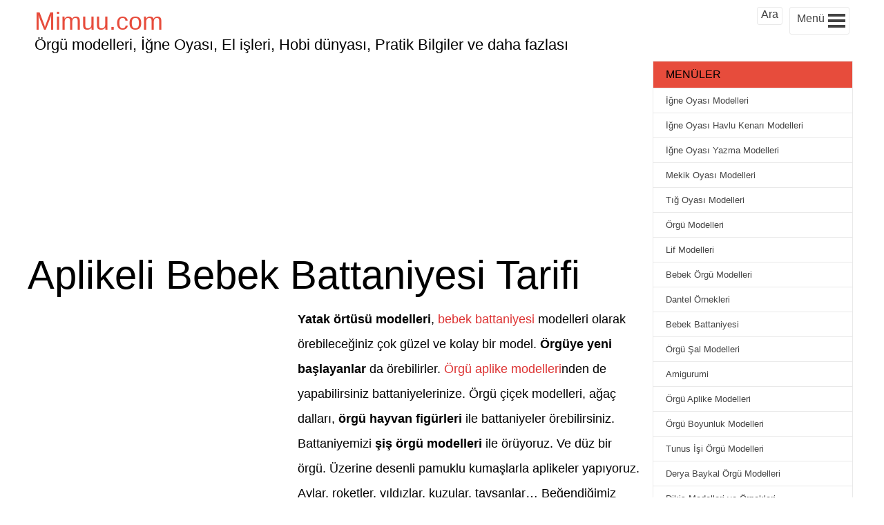

--- FILE ---
content_type: text/html; charset=UTF-8
request_url: https://mimuu.com/aplikeli-bebek-battaniyesi-tarifi/
body_size: 15136
content:
<!DOCTYPE html>
<!--[if IE 8]>
<html class="ie ie8" lang="tr-TR" prefix="og: http://ogp.me/ns#">
<![endif]-->
<!--[!(IE 8) ]><!-->
<html lang="tr-TR" prefix="og: http://ogp.me/ns#">
<!--<![endif]-->
<head>
    <meta charset="UTF-8">
    <meta name="viewport" content="width=device-width, initial-scale=1, maximum-scale=5"/>
    <meta name="msvalidate.01" content="364A68539B4BD4BFB61772CB8816D8E9"/>
    <link rel="pingback" href="https://mimuu.com/xmlrpc.php">
    <link rel="shortcut icon" href="https://mimuu.com/wp-content/uploads/2015/05/media-mimuu-com.png"/>
    <meta name='robots' content='index, follow, max-image-preview:large, max-snippet:-1, max-video-preview:-1' />

	<!-- This site is optimized with the Yoast SEO plugin v26.8 - https://yoast.com/product/yoast-seo-wordpress/ -->
	<title>Aplikeli Bebek Battaniyesi Tarifi - Mimuu.com</title>
	<meta name="description" content="Yatak örtüsü modelleri, bebek battaniyesi modelleri olarak örebileceğiniz çok güzel ve kolay bir model. Örgüye yeni başlayanlar da örebilirler. Örgü" />
	<link rel="canonical" href="https://mimuu.com/aplikeli-bebek-battaniyesi-tarifi/" />
	<meta property="og:locale" content="tr_TR" />
	<meta property="og:type" content="article" />
	<meta property="og:title" content="Aplikeli Bebek Battaniyesi Tarifi - Mimuu.com" />
	<meta property="og:description" content="Yatak örtüsü modelleri, bebek battaniyesi modelleri olarak örebileceğiniz çok güzel ve kolay bir model. Örgüye yeni başlayanlar da örebilirler. Örgü" />
	<meta property="og:url" content="https://mimuu.com/aplikeli-bebek-battaniyesi-tarifi/" />
	<meta property="og:site_name" content="Mimuu.com" />
	<meta property="article:publisher" content="https://www.facebook.com/mimuucom/" />
	<meta property="article:author" content="https://www.facebook.com/mimuucom/" />
	<meta property="article:published_time" content="2019-07-09T16:35:00+00:00" />
	<meta property="article:modified_time" content="2021-10-15T10:32:13+00:00" />
	<meta property="og:image" content="https://mimuu.com/wp-content/uploads/2019/07/aplikeli-bebek-battaniyesi-tarifi-mimuu-com-14.jpg" />
	<meta property="og:image:width" content="1280" />
	<meta property="og:image:height" content="720" />
	<meta property="og:image:type" content="image/jpeg" />
	<meta name="author" content="Melek" />
	<meta name="twitter:label1" content="Yazan:" />
	<meta name="twitter:data1" content="Melek" />
	<meta name="twitter:label2" content="Tahmini okuma süresi" />
	<meta name="twitter:data2" content="4 dakika" />
	<script type="application/ld+json" class="yoast-schema-graph">{"@context":"https://schema.org","@graph":[{"@type":"Article","@id":"https://mimuu.com/aplikeli-bebek-battaniyesi-tarifi/#article","isPartOf":{"@id":"https://mimuu.com/aplikeli-bebek-battaniyesi-tarifi/"},"author":{"name":"Melek","@id":"https://mimuu.com/#/schema/person/1a021e5f386836056ce13d1796615e42"},"headline":"Aplikeli Bebek Battaniyesi Tarifi","datePublished":"2019-07-09T16:35:00+00:00","dateModified":"2021-10-15T10:32:13+00:00","mainEntityOfPage":{"@id":"https://mimuu.com/aplikeli-bebek-battaniyesi-tarifi/"},"wordCount":419,"commentCount":0,"publisher":{"@id":"https://mimuu.com/#/schema/person/1a021e5f386836056ce13d1796615e42"},"image":{"@id":"https://mimuu.com/aplikeli-bebek-battaniyesi-tarifi/#primaryimage"},"thumbnailUrl":"https://mimuu.com/wp-content/uploads/2019/07/aplikeli-bebek-battaniyesi-tarifi-mimuu-com-14.jpg","keywords":["bebek battaniye","bebek battaniyesi modelleri","şiş örgü bebek battaniyesi"],"articleSection":["Bebek Battaniyesi"],"inLanguage":"tr","potentialAction":[{"@type":"CommentAction","name":"Comment","target":["https://mimuu.com/aplikeli-bebek-battaniyesi-tarifi/#respond"]}],"video":[{"@id":"https://mimuu.com/aplikeli-bebek-battaniyesi-tarifi/#video"}]},{"@type":"WebPage","@id":"https://mimuu.com/aplikeli-bebek-battaniyesi-tarifi/","url":"https://mimuu.com/aplikeli-bebek-battaniyesi-tarifi/","name":"Aplikeli Bebek Battaniyesi Tarifi - Mimuu.com","isPartOf":{"@id":"https://mimuu.com/#website"},"primaryImageOfPage":{"@id":"https://mimuu.com/aplikeli-bebek-battaniyesi-tarifi/#primaryimage"},"image":{"@id":"https://mimuu.com/aplikeli-bebek-battaniyesi-tarifi/#primaryimage"},"thumbnailUrl":"https://mimuu.com/wp-content/uploads/2019/07/aplikeli-bebek-battaniyesi-tarifi-mimuu-com-14.jpg","datePublished":"2019-07-09T16:35:00+00:00","dateModified":"2021-10-15T10:32:13+00:00","description":"Yatak örtüsü modelleri, bebek battaniyesi modelleri olarak örebileceğiniz çok güzel ve kolay bir model. Örgüye yeni başlayanlar da örebilirler. Örgü","breadcrumb":{"@id":"https://mimuu.com/aplikeli-bebek-battaniyesi-tarifi/#breadcrumb"},"inLanguage":"tr","potentialAction":[{"@type":"ReadAction","target":["https://mimuu.com/aplikeli-bebek-battaniyesi-tarifi/"]}]},{"@type":"ImageObject","inLanguage":"tr","@id":"https://mimuu.com/aplikeli-bebek-battaniyesi-tarifi/#primaryimage","url":"https://mimuu.com/wp-content/uploads/2019/07/aplikeli-bebek-battaniyesi-tarifi-mimuu-com-14.jpg","contentUrl":"https://mimuu.com/wp-content/uploads/2019/07/aplikeli-bebek-battaniyesi-tarifi-mimuu-com-14.jpg","width":1280,"height":720,"caption":"Aplikeli Bebek Battaniyesi Tarifi 13"},{"@type":"BreadcrumbList","@id":"https://mimuu.com/aplikeli-bebek-battaniyesi-tarifi/#breadcrumb","itemListElement":[{"@type":"ListItem","position":1,"name":"Ana Sayfa","item":"https://mimuu.com/"},{"@type":"ListItem","position":2,"name":"Aplikeli Bebek Battaniyesi Tarifi"}]},{"@type":"WebSite","@id":"https://mimuu.com/#website","url":"https://mimuu.com/","name":"Mimuu.com","description":"Örgü modelleri, El yapımı ürünler, El işleri, Hobi dünyası, Pratik Faydalı Bilgiler ve daha fazlası","publisher":{"@id":"https://mimuu.com/#/schema/person/1a021e5f386836056ce13d1796615e42"},"potentialAction":[{"@type":"SearchAction","target":{"@type":"EntryPoint","urlTemplate":"https://mimuu.com/?s={search_term_string}"},"query-input":{"@type":"PropertyValueSpecification","valueRequired":true,"valueName":"search_term_string"}}],"inLanguage":"tr"},{"@type":["Person","Organization"],"@id":"https://mimuu.com/#/schema/person/1a021e5f386836056ce13d1796615e42","name":"Melek","logo":{"@id":"https://mimuu.com/#/schema/person/image/"},"sameAs":["https://www.facebook.com/mimuucom/","https://www.instagram.com/mimuucom/","https://x.com/https://twitter.com/MimuuCom","https://www.youtube.com/c/mimuu"],"url":"https://mimuu.com/author/melek/"},{"@type":"VideoObject","@id":"https://mimuu.com/aplikeli-bebek-battaniyesi-tarifi/#video","name":"Aplikeli Bebek Battaniyesi Tarifi - Mimuu.com","isPartOf":{"@id":"https://mimuu.com/aplikeli-bebek-battaniyesi-tarifi/#article"},"thumbnailUrl":"https://mimuu.com/wp-content/uploads/2019/07/aplikeli-bebek-battaniyesi-tarifi-mimuu-com-13.jpg","description":"Yatak örtüsü modelleri, bebek battaniyesi modelleri olarak örebileceğiniz çok güzel ve kolay bir model. Örgüye yeni başlayanlar da örebilirler. Örgü","uploadDate":"2019-07-09","width":480,"height":270,"embedUrl":"https://www.youtube.com/embed/ya4v-HeUElE","duration":"PT2M19S","isFamilyFriendly":true,"inLanguage":"tr"}]}</script>
	<meta property="og:video" content="https://www.youtube.com/embed/ya4v-HeUElE" />
	<meta property="og:video:type" content="text/html" />
	<meta property="og:video:duration" content="139" />
	<meta property="og:video:width" content="480" />
	<meta property="og:video:height" content="270" />
	<meta property="ya:ovs:adult" content="false" />
	<meta property="ya:ovs:upload_date" content="2019-07-09T16:35:00+00:00" />
	<meta property="ya:ovs:allow_embed" content="true" />
	<!-- / Yoast SEO plugin. -->


<link rel="alternate" type="application/rss+xml" title="Mimuu.com &raquo; akışı" href="https://mimuu.com/feed/" />
<link rel="alternate" type="application/rss+xml" title="Mimuu.com &raquo; yorum akışı" href="https://mimuu.com/comments/feed/" />
<link rel="alternate" type="application/rss+xml" title="Mimuu.com &raquo; Aplikeli Bebek Battaniyesi Tarifi yorum akışı" href="https://mimuu.com/aplikeli-bebek-battaniyesi-tarifi/feed/" />
<link rel="alternate" title="oEmbed (JSON)" type="application/json+oembed" href="https://mimuu.com/wp-json/oembed/1.0/embed?url=https%3A%2F%2Fmimuu.com%2Faplikeli-bebek-battaniyesi-tarifi%2F" />
<link rel="alternate" title="oEmbed (XML)" type="text/xml+oembed" href="https://mimuu.com/wp-json/oembed/1.0/embed?url=https%3A%2F%2Fmimuu.com%2Faplikeli-bebek-battaniyesi-tarifi%2F&#038;format=xml" />
<style id='wp-img-auto-sizes-contain-inline-css' type='text/css'>
img:is([sizes=auto i],[sizes^="auto," i]){contain-intrinsic-size:3000px 1500px}
/*# sourceURL=wp-img-auto-sizes-contain-inline-css */
</style>
<style id='wp-block-library-inline-css' type='text/css'>
:root{--wp-block-synced-color:#7a00df;--wp-block-synced-color--rgb:122,0,223;--wp-bound-block-color:var(--wp-block-synced-color);--wp-editor-canvas-background:#ddd;--wp-admin-theme-color:#007cba;--wp-admin-theme-color--rgb:0,124,186;--wp-admin-theme-color-darker-10:#006ba1;--wp-admin-theme-color-darker-10--rgb:0,107,160.5;--wp-admin-theme-color-darker-20:#005a87;--wp-admin-theme-color-darker-20--rgb:0,90,135;--wp-admin-border-width-focus:2px}@media (min-resolution:192dpi){:root{--wp-admin-border-width-focus:1.5px}}.wp-element-button{cursor:pointer}:root .has-very-light-gray-background-color{background-color:#eee}:root .has-very-dark-gray-background-color{background-color:#313131}:root .has-very-light-gray-color{color:#eee}:root .has-very-dark-gray-color{color:#313131}:root .has-vivid-green-cyan-to-vivid-cyan-blue-gradient-background{background:linear-gradient(135deg,#00d084,#0693e3)}:root .has-purple-crush-gradient-background{background:linear-gradient(135deg,#34e2e4,#4721fb 50%,#ab1dfe)}:root .has-hazy-dawn-gradient-background{background:linear-gradient(135deg,#faaca8,#dad0ec)}:root .has-subdued-olive-gradient-background{background:linear-gradient(135deg,#fafae1,#67a671)}:root .has-atomic-cream-gradient-background{background:linear-gradient(135deg,#fdd79a,#004a59)}:root .has-nightshade-gradient-background{background:linear-gradient(135deg,#330968,#31cdcf)}:root .has-midnight-gradient-background{background:linear-gradient(135deg,#020381,#2874fc)}:root{--wp--preset--font-size--normal:16px;--wp--preset--font-size--huge:42px}.has-regular-font-size{font-size:1em}.has-larger-font-size{font-size:2.625em}.has-normal-font-size{font-size:var(--wp--preset--font-size--normal)}.has-huge-font-size{font-size:var(--wp--preset--font-size--huge)}.has-text-align-center{text-align:center}.has-text-align-left{text-align:left}.has-text-align-right{text-align:right}.has-fit-text{white-space:nowrap!important}#end-resizable-editor-section{display:none}.aligncenter{clear:both}.items-justified-left{justify-content:flex-start}.items-justified-center{justify-content:center}.items-justified-right{justify-content:flex-end}.items-justified-space-between{justify-content:space-between}.screen-reader-text{border:0;clip-path:inset(50%);height:1px;margin:-1px;overflow:hidden;padding:0;position:absolute;width:1px;word-wrap:normal!important}.screen-reader-text:focus{background-color:#ddd;clip-path:none;color:#444;display:block;font-size:1em;height:auto;left:5px;line-height:normal;padding:15px 23px 14px;text-decoration:none;top:5px;width:auto;z-index:100000}html :where(.has-border-color){border-style:solid}html :where([style*=border-top-color]){border-top-style:solid}html :where([style*=border-right-color]){border-right-style:solid}html :where([style*=border-bottom-color]){border-bottom-style:solid}html :where([style*=border-left-color]){border-left-style:solid}html :where([style*=border-width]){border-style:solid}html :where([style*=border-top-width]){border-top-style:solid}html :where([style*=border-right-width]){border-right-style:solid}html :where([style*=border-bottom-width]){border-bottom-style:solid}html :where([style*=border-left-width]){border-left-style:solid}html :where(img[class*=wp-image-]){height:auto;max-width:100%}:where(figure){margin:0 0 1em}html :where(.is-position-sticky){--wp-admin--admin-bar--position-offset:var(--wp-admin--admin-bar--height,0px)}@media screen and (max-width:600px){html :where(.is-position-sticky){--wp-admin--admin-bar--position-offset:0px}}

/*# sourceURL=wp-block-library-inline-css */
</style><style id='global-styles-inline-css' type='text/css'>
:root{--wp--preset--aspect-ratio--square: 1;--wp--preset--aspect-ratio--4-3: 4/3;--wp--preset--aspect-ratio--3-4: 3/4;--wp--preset--aspect-ratio--3-2: 3/2;--wp--preset--aspect-ratio--2-3: 2/3;--wp--preset--aspect-ratio--16-9: 16/9;--wp--preset--aspect-ratio--9-16: 9/16;--wp--preset--color--black: #000000;--wp--preset--color--cyan-bluish-gray: #abb8c3;--wp--preset--color--white: #ffffff;--wp--preset--color--pale-pink: #f78da7;--wp--preset--color--vivid-red: #cf2e2e;--wp--preset--color--luminous-vivid-orange: #ff6900;--wp--preset--color--luminous-vivid-amber: #fcb900;--wp--preset--color--light-green-cyan: #7bdcb5;--wp--preset--color--vivid-green-cyan: #00d084;--wp--preset--color--pale-cyan-blue: #8ed1fc;--wp--preset--color--vivid-cyan-blue: #0693e3;--wp--preset--color--vivid-purple: #9b51e0;--wp--preset--gradient--vivid-cyan-blue-to-vivid-purple: linear-gradient(135deg,rgb(6,147,227) 0%,rgb(155,81,224) 100%);--wp--preset--gradient--light-green-cyan-to-vivid-green-cyan: linear-gradient(135deg,rgb(122,220,180) 0%,rgb(0,208,130) 100%);--wp--preset--gradient--luminous-vivid-amber-to-luminous-vivid-orange: linear-gradient(135deg,rgb(252,185,0) 0%,rgb(255,105,0) 100%);--wp--preset--gradient--luminous-vivid-orange-to-vivid-red: linear-gradient(135deg,rgb(255,105,0) 0%,rgb(207,46,46) 100%);--wp--preset--gradient--very-light-gray-to-cyan-bluish-gray: linear-gradient(135deg,rgb(238,238,238) 0%,rgb(169,184,195) 100%);--wp--preset--gradient--cool-to-warm-spectrum: linear-gradient(135deg,rgb(74,234,220) 0%,rgb(151,120,209) 20%,rgb(207,42,186) 40%,rgb(238,44,130) 60%,rgb(251,105,98) 80%,rgb(254,248,76) 100%);--wp--preset--gradient--blush-light-purple: linear-gradient(135deg,rgb(255,206,236) 0%,rgb(152,150,240) 100%);--wp--preset--gradient--blush-bordeaux: linear-gradient(135deg,rgb(254,205,165) 0%,rgb(254,45,45) 50%,rgb(107,0,62) 100%);--wp--preset--gradient--luminous-dusk: linear-gradient(135deg,rgb(255,203,112) 0%,rgb(199,81,192) 50%,rgb(65,88,208) 100%);--wp--preset--gradient--pale-ocean: linear-gradient(135deg,rgb(255,245,203) 0%,rgb(182,227,212) 50%,rgb(51,167,181) 100%);--wp--preset--gradient--electric-grass: linear-gradient(135deg,rgb(202,248,128) 0%,rgb(113,206,126) 100%);--wp--preset--gradient--midnight: linear-gradient(135deg,rgb(2,3,129) 0%,rgb(40,116,252) 100%);--wp--preset--font-size--small: 13px;--wp--preset--font-size--medium: 20px;--wp--preset--font-size--large: 36px;--wp--preset--font-size--x-large: 42px;--wp--preset--spacing--20: 0.44rem;--wp--preset--spacing--30: 0.67rem;--wp--preset--spacing--40: 1rem;--wp--preset--spacing--50: 1.5rem;--wp--preset--spacing--60: 2.25rem;--wp--preset--spacing--70: 3.38rem;--wp--preset--spacing--80: 5.06rem;--wp--preset--shadow--natural: 6px 6px 9px rgba(0, 0, 0, 0.2);--wp--preset--shadow--deep: 12px 12px 50px rgba(0, 0, 0, 0.4);--wp--preset--shadow--sharp: 6px 6px 0px rgba(0, 0, 0, 0.2);--wp--preset--shadow--outlined: 6px 6px 0px -3px rgb(255, 255, 255), 6px 6px rgb(0, 0, 0);--wp--preset--shadow--crisp: 6px 6px 0px rgb(0, 0, 0);}:where(.is-layout-flex){gap: 0.5em;}:where(.is-layout-grid){gap: 0.5em;}body .is-layout-flex{display: flex;}.is-layout-flex{flex-wrap: wrap;align-items: center;}.is-layout-flex > :is(*, div){margin: 0;}body .is-layout-grid{display: grid;}.is-layout-grid > :is(*, div){margin: 0;}:where(.wp-block-columns.is-layout-flex){gap: 2em;}:where(.wp-block-columns.is-layout-grid){gap: 2em;}:where(.wp-block-post-template.is-layout-flex){gap: 1.25em;}:where(.wp-block-post-template.is-layout-grid){gap: 1.25em;}.has-black-color{color: var(--wp--preset--color--black) !important;}.has-cyan-bluish-gray-color{color: var(--wp--preset--color--cyan-bluish-gray) !important;}.has-white-color{color: var(--wp--preset--color--white) !important;}.has-pale-pink-color{color: var(--wp--preset--color--pale-pink) !important;}.has-vivid-red-color{color: var(--wp--preset--color--vivid-red) !important;}.has-luminous-vivid-orange-color{color: var(--wp--preset--color--luminous-vivid-orange) !important;}.has-luminous-vivid-amber-color{color: var(--wp--preset--color--luminous-vivid-amber) !important;}.has-light-green-cyan-color{color: var(--wp--preset--color--light-green-cyan) !important;}.has-vivid-green-cyan-color{color: var(--wp--preset--color--vivid-green-cyan) !important;}.has-pale-cyan-blue-color{color: var(--wp--preset--color--pale-cyan-blue) !important;}.has-vivid-cyan-blue-color{color: var(--wp--preset--color--vivid-cyan-blue) !important;}.has-vivid-purple-color{color: var(--wp--preset--color--vivid-purple) !important;}.has-black-background-color{background-color: var(--wp--preset--color--black) !important;}.has-cyan-bluish-gray-background-color{background-color: var(--wp--preset--color--cyan-bluish-gray) !important;}.has-white-background-color{background-color: var(--wp--preset--color--white) !important;}.has-pale-pink-background-color{background-color: var(--wp--preset--color--pale-pink) !important;}.has-vivid-red-background-color{background-color: var(--wp--preset--color--vivid-red) !important;}.has-luminous-vivid-orange-background-color{background-color: var(--wp--preset--color--luminous-vivid-orange) !important;}.has-luminous-vivid-amber-background-color{background-color: var(--wp--preset--color--luminous-vivid-amber) !important;}.has-light-green-cyan-background-color{background-color: var(--wp--preset--color--light-green-cyan) !important;}.has-vivid-green-cyan-background-color{background-color: var(--wp--preset--color--vivid-green-cyan) !important;}.has-pale-cyan-blue-background-color{background-color: var(--wp--preset--color--pale-cyan-blue) !important;}.has-vivid-cyan-blue-background-color{background-color: var(--wp--preset--color--vivid-cyan-blue) !important;}.has-vivid-purple-background-color{background-color: var(--wp--preset--color--vivid-purple) !important;}.has-black-border-color{border-color: var(--wp--preset--color--black) !important;}.has-cyan-bluish-gray-border-color{border-color: var(--wp--preset--color--cyan-bluish-gray) !important;}.has-white-border-color{border-color: var(--wp--preset--color--white) !important;}.has-pale-pink-border-color{border-color: var(--wp--preset--color--pale-pink) !important;}.has-vivid-red-border-color{border-color: var(--wp--preset--color--vivid-red) !important;}.has-luminous-vivid-orange-border-color{border-color: var(--wp--preset--color--luminous-vivid-orange) !important;}.has-luminous-vivid-amber-border-color{border-color: var(--wp--preset--color--luminous-vivid-amber) !important;}.has-light-green-cyan-border-color{border-color: var(--wp--preset--color--light-green-cyan) !important;}.has-vivid-green-cyan-border-color{border-color: var(--wp--preset--color--vivid-green-cyan) !important;}.has-pale-cyan-blue-border-color{border-color: var(--wp--preset--color--pale-cyan-blue) !important;}.has-vivid-cyan-blue-border-color{border-color: var(--wp--preset--color--vivid-cyan-blue) !important;}.has-vivid-purple-border-color{border-color: var(--wp--preset--color--vivid-purple) !important;}.has-vivid-cyan-blue-to-vivid-purple-gradient-background{background: var(--wp--preset--gradient--vivid-cyan-blue-to-vivid-purple) !important;}.has-light-green-cyan-to-vivid-green-cyan-gradient-background{background: var(--wp--preset--gradient--light-green-cyan-to-vivid-green-cyan) !important;}.has-luminous-vivid-amber-to-luminous-vivid-orange-gradient-background{background: var(--wp--preset--gradient--luminous-vivid-amber-to-luminous-vivid-orange) !important;}.has-luminous-vivid-orange-to-vivid-red-gradient-background{background: var(--wp--preset--gradient--luminous-vivid-orange-to-vivid-red) !important;}.has-very-light-gray-to-cyan-bluish-gray-gradient-background{background: var(--wp--preset--gradient--very-light-gray-to-cyan-bluish-gray) !important;}.has-cool-to-warm-spectrum-gradient-background{background: var(--wp--preset--gradient--cool-to-warm-spectrum) !important;}.has-blush-light-purple-gradient-background{background: var(--wp--preset--gradient--blush-light-purple) !important;}.has-blush-bordeaux-gradient-background{background: var(--wp--preset--gradient--blush-bordeaux) !important;}.has-luminous-dusk-gradient-background{background: var(--wp--preset--gradient--luminous-dusk) !important;}.has-pale-ocean-gradient-background{background: var(--wp--preset--gradient--pale-ocean) !important;}.has-electric-grass-gradient-background{background: var(--wp--preset--gradient--electric-grass) !important;}.has-midnight-gradient-background{background: var(--wp--preset--gradient--midnight) !important;}.has-small-font-size{font-size: var(--wp--preset--font-size--small) !important;}.has-medium-font-size{font-size: var(--wp--preset--font-size--medium) !important;}.has-large-font-size{font-size: var(--wp--preset--font-size--large) !important;}.has-x-large-font-size{font-size: var(--wp--preset--font-size--x-large) !important;}
/*# sourceURL=global-styles-inline-css */
</style>

<style id='classic-theme-styles-inline-css' type='text/css'>
/*! This file is auto-generated */
.wp-block-button__link{color:#fff;background-color:#32373c;border-radius:9999px;box-shadow:none;text-decoration:none;padding:calc(.667em + 2px) calc(1.333em + 2px);font-size:1.125em}.wp-block-file__button{background:#32373c;color:#fff;text-decoration:none}
/*# sourceURL=/wp-includes/css/classic-themes.min.css */
</style>
<link rel='stylesheet' id='perfecty-push-css' href='https://mimuu.com/wp-content/plugins/perfecty-push-notifications/public/css/perfecty-push-public.css?ver=1.6.5' type='text/css' media='all' />
<script type="b8475feb15d7d9d295d695e3-text/javascript" src="https://mimuu.com/wp-includes/js/jquery/jquery.min.js?ver=3.7.1" id="jquery-core-js"></script>
<script type="b8475feb15d7d9d295d695e3-text/javascript" src="https://mimuu.com/wp-includes/js/jquery/jquery-migrate.min.js?ver=3.4.1" id="jquery-migrate-js"></script>

<!-- Site Kit tarafından eklenen Google etiketi (gtag.js) snippet&#039;i -->
<!-- Google Analytics snippet added by Site Kit -->
<script type="b8475feb15d7d9d295d695e3-text/javascript" src="https://www.googletagmanager.com/gtag/js?id=GT-WB77V94" id="google_gtagjs-js" async></script>
<script type="b8475feb15d7d9d295d695e3-text/javascript" id="google_gtagjs-js-after">
/* <![CDATA[ */
window.dataLayer = window.dataLayer || [];function gtag(){dataLayer.push(arguments);}
gtag("set","linker",{"domains":["mimuu.com"]});
gtag("js", new Date());
gtag("set", "developer_id.dZTNiMT", true);
gtag("config", "GT-WB77V94", {"googlesitekit_post_type":"post"});
//# sourceURL=google_gtagjs-js-after
/* ]]> */
</script>
<link rel='shortlink' href='https://mimuu.com/?p=99462' />
<meta name="generator" content="Site Kit by Google 1.171.0" /><script type="b8475feb15d7d9d295d695e3-text/javascript">
	window.PerfectyPushOptions = {
		path: "https://mimuu.com/wp-content/plugins/perfecty-push-notifications/public/js",
		dialogTitle: "Yeni içeriklerden haberdar olmak istemez misin?",
		dialogSubmit: "TAKİP ET",
		dialogCancel: "HAYIR",
		settingsTitle: "Takip Seçenekleri",
		settingsOptIn: "Takip ederek bildirim almak istiyorum",
		settingsUpdateError: "İşlem yapılamadı, tekrar deneyin",
		serverUrl: "https://mimuu.com/wp-json/perfecty-push",
		vapidPublicKey: "BEbFpjyJLEx-V4ai5TrXZq_PdU7d4DPIj_y12rqN_Sq_BhSGzCB2FKsdjFC3oDduI9DM8RDvlWT-8jdHhnjCSK0",
		token: "a05acd9344",
		tokenHeader: "X-WP-Nonce",
		enabled: true,
		unregisterConflicts: true,
		serviceWorkerScope: "/perfecty/push",
		loggerLevel: "error",
		loggerVerbose: false,
		hideBellAfterSubscribe: true,
		askPermissionsDirectly: true,
		unregisterConflictsExpression: "(OneSignalSDKWorker|wonderpush-worker-loader|webpushr-sw|subscribers-com\/firebase-messaging-sw|gravitec-net-web-push-notifications|push_notification_sw)",
		promptIconUrl: "https://mimuu.com/wp-content/uploads/2025/01/1.png",
		visitsToDisplayPrompt: 0	}
</script>
		<script type="b8475feb15d7d9d295d695e3-text/javascript" async defer data-pin-color="red" data-pin-height="28" data-pin-hover="true" src="https://mimuu.com/wp-content/plugins/pinterest-pin-it-button-on-image-hover-and-post/js/pinit.js"></script>
		<script type="b8475feb15d7d9d295d695e3-text/javascript">
			document.addEventListener( "DOMContentLoaded", function() {
				var div, i,
					youtubePlayers = document.getElementsByClassName( "video-seo-youtube-player" );
				for ( i = 0; i < youtubePlayers.length; i++ ) {
					div = document.createElement( "div" );
					div.className = "video-seo-youtube-embed-loader";
					div.setAttribute( "data-id", youtubePlayers[ i ].dataset.id );
					div.setAttribute( "tabindex", "0" );
					div.setAttribute( "role", "button" );
					div.setAttribute( "aria-label", "YouTube videosu yükle" );
					div.innerHTML = videoSEOGenerateYouTubeThumbnail( youtubePlayers[ i ].dataset.id );
					div.addEventListener( "click", videoSEOGenerateYouTubeIframe );
					div.addEventListener( "keydown", videoSEOYouTubeThumbnailHandleKeydown );
					div.addEventListener( "keyup", videoSEOYouTubeThumbnailHandleKeyup );
					youtubePlayers[ i ].appendChild( div );
				}
			} );

			function videoSEOGenerateYouTubeThumbnail( id ) {
				var thumbnail = '<picture class="video-seo-youtube-picture">\n' +
					'<source class="video-seo-source-to-maybe-replace" media="(min-width: 801px)" srcset="https://i.ytimg.com/vi/' + id + '/maxresdefault.jpg" >\n' +
					'<source class="video-seo-source-hq" media="(max-width: 800px)" srcset="https://i.ytimg.com/vi/' + id + '/hqdefault.jpg">\n' +
					'<img onload="videoSEOMaybeReplaceMaxResSourceWithHqSource( event );" src="https://i.ytimg.com/vi/' + id + '/hqdefault.jpg" width="480" height="360" loading="eager" alt="">\n' +
					'</picture>\n',
					play = '<div class="video-seo-youtube-player-play"></div>';
				return thumbnail.replace( "ID", id ) + play;
			}

			function videoSEOMaybeReplaceMaxResSourceWithHqSource( event ) {
				var sourceMaxRes,
					sourceHighQuality,
					loadedThumbnail = event.target,
					parent = loadedThumbnail.parentNode;

				if ( loadedThumbnail.naturalWidth < 150 ) {
					sourceMaxRes = parent.querySelector(".video-seo-source-to-maybe-replace");
					sourceHighQuality = parent.querySelector(".video-seo-source-hq");
					sourceMaxRes.srcset = sourceHighQuality.srcset;
					parent.className = "video-seo-youtube-picture video-seo-youtube-picture-replaced-srcset";
				}
			}

			function videoSEOYouTubeThumbnailHandleKeydown( event ) {
				if ( event.keyCode !== 13 && event.keyCode !== 32 ) {
					return;
				}

				if ( event.keyCode === 13 ) {
					videoSEOGenerateYouTubeIframe( event );
				}

				if ( event.keyCode === 32 ) {
					event.preventDefault();
				}
			}

			function videoSEOYouTubeThumbnailHandleKeyup( event ) {
				if ( event.keyCode !== 32 ) {
					return;
				}

				videoSEOGenerateYouTubeIframe( event );
			}

			function videoSEOGenerateYouTubeIframe( event ) {
				var el = ( event.type === "click" ) ? this : event.target,
					iframe = document.createElement( "iframe" );

				iframe.setAttribute( "src", "https://www.youtube.com/embed/" + el.dataset.id + "?autoplay=1&enablejsapi=1&origin=https%3A%2F%2Fmimuu.com" );
				iframe.setAttribute( "frameborder", "0" );
				iframe.setAttribute( "allowfullscreen", "1" );
				iframe.setAttribute( "allow", "accelerometer; autoplay; clipboard-write; encrypted-media; gyroscope; picture-in-picture" );
				el.parentNode.replaceChild( iframe, el );
			}
		</script>    <script async src="//pagead2.googlesyndication.com/pagead/js/adsbygoogle.js" type="b8475feb15d7d9d295d695e3-text/javascript"></script>
    <script type="b8475feb15d7d9d295d695e3-text/javascript">
        (adsbygoogle = window.adsbygoogle || []).push({
            google_ad_client: "ca-pub-3763995926854396",
            enable_page_level_ads: true
        });
    </script>
	    <!-- Yandex.Metrika counter -->
    <script type="b8475feb15d7d9d295d695e3-text/javascript">
    (function(m,e,t,r,i,k,a){m[i]=m[i]||function(){(m[i].a=m[i].a||[]).push(arguments)};
    m[i].l=1*new Date();
    for (var j = 0; j < document.scripts.length; j++) {if (document.scripts[j].src === r) { return; }}
    k=e.createElement(t),a=e.getElementsByTagName(t)[0],k.async=1,k.src=r,a.parentNode.insertBefore(k,a)})
    (window, document, "script", "https://cdn.jsdelivr.net/npm/yandex-metrica-watch/tag.js", "ym");

    ym(95751152, "init", {
            clickmap:true,
            trackLinks:true,
            accurateTrackBounce:true,
            webvisor:true,
            ecommerce:"dataLayer"
    });
    </script>
    <noscript><div><img src="https://mc.yandex.ru/watch/95751152" style="position:absolute; left:-9999px;" alt="" /></div></noscript>
    <!-- /Yandex.Metrika counter -->
    
</head>
<body>
<div class="brs-header">
    <div class="manset">
                    <a href="https://mimuu.com" class="site-title"
               title="Örgü modelleri, İğne Oyası, El işleri, Hobi dünyası, Pratik Bilgiler ve daha fazlası">
                Mimuu.com
            </a>
            <span class="site-aciklama">Örgü modelleri, İğne Oyası, El işleri, Hobi dünyası, Pratik Bilgiler ve daha fazlası</span>
                </div>
    <div id="brs-menu-btn" class="brs-menu-btn-class" onclick="if (!window.__cfRLUnblockHandlers) return false; javascript:void(0)" data-cf-modified-b8475feb15d7d9d295d695e3-="">
        <div class="brs-menu-yazi">Menü</div>
        <div class="hamburger">
            <div class="bar1"></div>
            <div class="bar2"></div>
            <div class="bar3"></div>
        </div>
        <div style="clear:both;"></div>
    </div>
	<div id="brs-ara" class="brs-menu-btn-class" onclick="if (!window.__cfRLUnblockHandlers) return false; javascript:void(0)" data-cf-modified-b8475feb15d7d9d295d695e3-="">
		<div style="margin: 0;margin-top: -4px;">Ara</div>
		<div style="clear:both;"></div>
	</div>
    <div style="clear:both;"></div>
</div>    <div class="sol-yanim">
        <div class="baslik-ustu-reklam">
            <script async src="//pagead2.googlesyndication.com/pagead/js/adsbygoogle.js" type="b8475feb15d7d9d295d695e3-text/javascript"></script>
            <!-- mimuu baslik ustu 250x250 adsense-->
            <ins class="adsbygoogle"
                 style="display:inline-block;width:250px;height:250px"
                 data-ad-client="ca-pub-3763995926854396"
                 data-ad-slot="5071882263"></ins>
            <script type="b8475feb15d7d9d295d695e3-text/javascript">
                (adsbygoogle = window.adsbygoogle || []).push({});
            </script>
        </div>
        <div class="hentry brs-icerik">
            <h1 class="entry-title baslik1">Aplikeli Bebek Battaniyesi Tarifi</h1>            <div class="adsense-left">
                <script async src="//pagead2.googlesyndication.com/pagead/js/adsbygoogle.js" type="b8475feb15d7d9d295d695e3-text/javascript"></script>
                <!-- mimuu içerik 1 336x280 adsense-->
                <ins class="adsbygoogle"
                     style="display:inline-block;width:336px;height:280px"
                     data-ad-client="ca-pub-3763995926854396"
                     data-ad-slot="3714083462"></ins>
                <script type="b8475feb15d7d9d295d695e3-text/javascript">
                    (adsbygoogle = window.adsbygoogle || []).push({});
                </script>
            </div>
                            <div class="wp-icerik">
                    <p><strong>Yatak örtüsü modelleri</strong>, <a href="https://mimuu.com/orgu-modelleri/bebek-orgu-modelleri/bebek-battaniyesi/" target="_blank" rel="noopener noreferrer">bebek battaniyesi</a> modelleri olarak örebileceğiniz çok güzel ve kolay bir model. <strong>Örgüye yeni başlayanlar</strong> da örebilirler. <a href="https://mimuu.com/orgu-modelleri/orgu-aplike-modelleri/" target="_blank" rel="noopener noreferrer">Örgü aplike modelleri</a>nden de yapabilirsiniz battaniyelerinize. Örgü çiçek modelleri, ağaç dalları, <strong>örgü hayvan figürleri</strong> ile battaniyeler örebilirsiniz. Battaniyemizi <strong>şiş örgü modelleri</strong> ile örüyoruz. Ve düz bir örgü. Üzerine desenli pamuklu kumaşlarla aplikeler yapıyoruz. Aylar, roketler, yıldızlar, kuzular, tavşanlar&#8230; Beğendiğimiz desenleri nette bulduğumuz kalıpları kullanarak kumaşlardan kesip battaniye üzerine dikiyoruz. <a href="https://mimuu.com/orgu-modelleri/" target="_blank" rel="noopener noreferrer">Örgü modelleri</a> ile düz örgüler örüp üzerini örgülerle, kurdele süslemeleri ile çeşitli aksesuarlarla süslemeler yapabilirsiniz. Keçelerle süslemeler yapabilirsiniz.<strong> Pirinç örgü modeli, düz örgü</strong> ile örgüler örebilir ve üzerini dilediğiniz gibi süsleyebilirsiniz. Aplikeli bebek battaniyesi tarifinin anlatımına geçelim.</p>
<h2>Aplikeli Bebek Battaniyesi Nasıl Örülür?</h2>
<p>Aynı sayılarla örüp farklı süslemelerle yaptığımız güzel bir battaniye. Aplikeli bebek battaniyesi tarifini sizlere hazırladık. Ve üzerine istediğiniz sevdiğiniz hayvanları, çiçekleri, figürleri yapabilirsiniz. Sizlere şiş örgü modellerine yeni başlayanlara <strong>şişe ilmek nasıl atılır, düz örgü nasıl örülür, ters örgü nasıl örülür</strong> videolu olarak da göstereceğiz. Battaniyenin uzunluğunu istediğiniz gibi ayarlayabilirsiniz. Modeldeki battaniyenin ölçüleri 80 cm. Siz istediğiniz ölçülerde ilmek sayılarını ayarlayarak örebilirsiniz. Battaniyenin kenar kısımları için haraşo örgü modelleri örüyoruz. Dilerseniz battaniyenin üzerine süslemeleri yaptıktan sonra arka kısmına pamuklu kumaşlar geçirebilir, dikebilirsiniz.</p>
<p style="text-align: center;"><a href="https://mimuu.com/wp-content/uploads/2019/07/aplikeli-bebek-battaniyesi-tarifi-mimuu-com-9.png"><img fetchpriority="high" decoding="async" class="alignnone size-medium wp-image-99471" src="https://mimuu.com/wp-content/uploads/2019/07/aplikeli-bebek-battaniyesi-tarifi-mimuu-com-9-300x256.png" alt="Aplikeli Bebek Battaniyesi Tarifi 8" width="300" height="256" srcset="https://mimuu.com/wp-content/uploads/2019/07/aplikeli-bebek-battaniyesi-tarifi-mimuu-com-9-300x256.png 300w, https://mimuu.com/wp-content/uploads/2019/07/aplikeli-bebek-battaniyesi-tarifi-mimuu-com-9-768x656.png 768w, https://mimuu.com/wp-content/uploads/2019/07/aplikeli-bebek-battaniyesi-tarifi-mimuu-com-9-800x683.png 800w, https://mimuu.com/wp-content/uploads/2019/07/aplikeli-bebek-battaniyesi-tarifi-mimuu-com-9.png 834w" sizes="(max-width: 300px) 100vw, 300px" /></a></p>
<p>Battaniyemizin şeması bu şekilde. Şimdi şişe ilmek atmayı ve düz, ters örgünün nasıl örüldüğünü görelim.</p>
<div class="video-container"><iframe title="Şişe İlmek Nasıl Atılır ve Örgüye Nasıl Başlanır?" width="500" height="281" src="https://www.youtube.com/embed/ya4v-HeUElE?feature=oembed" frameborder="0" allow="accelerometer; autoplay; clipboard-write; encrypted-media; gyroscope; picture-in-picture; web-share" referrerpolicy="strict-origin-when-cross-origin" allowfullscreen></iframe></div>
<div class="video-container"><iframe title="Şiş ile Düz ve Ters Örgü Teknikleri" width="500" height="281" src="https://www.youtube.com/embed/4n89_oBVpDI?feature=oembed" frameborder="0" allow="accelerometer; autoplay; clipboard-write; encrypted-media; gyroscope; picture-in-picture; web-share" referrerpolicy="strict-origin-when-cross-origin" allowfullscreen></iframe></div>
<p>Haraşo örgü modeli önden ve arkadan düz olarak örülüyor veya ters olarak örülüyor. Ben düz olarak örüyorum. Kenar kısımlarını haraşo olarak örüp ara kısımları önden düz arkadan ters olarak örüyoruz. Daha sonra kumaşlarla aplikeler yapıyoruz. Şimdi battaniyemizin bittiğinde nasıl göründüğüne bakalım. Aplike bebek battaniyesi tarifi için örnekler.</p>
<p><a href="https://mimuu.com/wp-content/uploads/2019/07/aplikeli-bebek-battaniyesi-tarifi-mimuu-com-2.jpg"><img loading="lazy" decoding="async" class="alignnone size-medium wp-image-99464 aligncenter" src="https://mimuu.com/wp-content/uploads/2019/07/aplikeli-bebek-battaniyesi-tarifi-mimuu-com-2-272x300.jpg" alt="Aplikeli Bebek Battaniyesi Tarifi 1" width="272" height="300" srcset="https://mimuu.com/wp-content/uploads/2019/07/aplikeli-bebek-battaniyesi-tarifi-mimuu-com-2-272x300.jpg 272w, https://mimuu.com/wp-content/uploads/2019/07/aplikeli-bebek-battaniyesi-tarifi-mimuu-com-2-768x847.jpg 768w, https://mimuu.com/wp-content/uploads/2019/07/aplikeli-bebek-battaniyesi-tarifi-mimuu-com-2-725x800.jpg 725w, https://mimuu.com/wp-content/uploads/2019/07/aplikeli-bebek-battaniyesi-tarifi-mimuu-com-2-300x331.jpg 300w, https://mimuu.com/wp-content/uploads/2019/07/aplikeli-bebek-battaniyesi-tarifi-mimuu-com-2.jpg 900w" sizes="auto, (max-width: 272px) 100vw, 272px" /></a></p>
<p><a href="https://mimuu.com/wp-content/uploads/2019/07/aplikeli-bebek-battaniyesi-tarifi-mimuu-com-6.jpg"><img loading="lazy" decoding="async" class="alignnone size-medium wp-image-99468 aligncenter" src="https://mimuu.com/wp-content/uploads/2019/07/aplikeli-bebek-battaniyesi-tarifi-mimuu-com-6-281x300.jpg" alt="Aplikeli Bebek Battaniyesi Tarifi 5" width="281" height="300" srcset="https://mimuu.com/wp-content/uploads/2019/07/aplikeli-bebek-battaniyesi-tarifi-mimuu-com-6-281x300.jpg 281w, https://mimuu.com/wp-content/uploads/2019/07/aplikeli-bebek-battaniyesi-tarifi-mimuu-com-6-768x819.jpg 768w, https://mimuu.com/wp-content/uploads/2019/07/aplikeli-bebek-battaniyesi-tarifi-mimuu-com-6-750x800.jpg 750w, https://mimuu.com/wp-content/uploads/2019/07/aplikeli-bebek-battaniyesi-tarifi-mimuu-com-6-300x320.jpg 300w, https://mimuu.com/wp-content/uploads/2019/07/aplikeli-bebek-battaniyesi-tarifi-mimuu-com-6.jpg 1000w" sizes="auto, (max-width: 281px) 100vw, 281px" /></a></p>
<p><a href="https://mimuu.com/wp-content/uploads/2019/07/aplikeli-bebek-battaniyesi-tarifi-mimuu-com-12.jpg"><img loading="lazy" decoding="async" class="alignnone size-medium wp-image-99474 aligncenter" src="https://mimuu.com/wp-content/uploads/2019/07/aplikeli-bebek-battaniyesi-tarifi-mimuu-com-12-273x300.jpg" alt="Aplikeli Bebek Battaniyesi Tarifi 11" width="273" height="300" srcset="https://mimuu.com/wp-content/uploads/2019/07/aplikeli-bebek-battaniyesi-tarifi-mimuu-com-12-273x300.jpg 273w, https://mimuu.com/wp-content/uploads/2019/07/aplikeli-bebek-battaniyesi-tarifi-mimuu-com-12-768x845.jpg 768w, https://mimuu.com/wp-content/uploads/2019/07/aplikeli-bebek-battaniyesi-tarifi-mimuu-com-12-727x800.jpg 727w, https://mimuu.com/wp-content/uploads/2019/07/aplikeli-bebek-battaniyesi-tarifi-mimuu-com-12-300x330.jpg 300w, https://mimuu.com/wp-content/uploads/2019/07/aplikeli-bebek-battaniyesi-tarifi-mimuu-com-12.jpg 1280w" sizes="auto, (max-width: 273px) 100vw, 273px" /></a></p>
<p>Kalıpları bu şekilde kendiniz de kağıt veya kartonlar üzerine hazırlayabilirsiniz. Battaniyelerimiz çok güzel.</p>
<p><a href="https://mimuu.com/wp-content/uploads/2019/07/aplikeli-bebek-battaniyesi-tarifi-mimuu-com-5.jpg"><img loading="lazy" decoding="async" class="alignnone size-medium wp-image-99467 aligncenter" src="https://mimuu.com/wp-content/uploads/2019/07/aplikeli-bebek-battaniyesi-tarifi-mimuu-com-5-300x243.jpg" alt="Aplikeli Bebek Battaniyesi Tarifi 4" width="300" height="243" srcset="https://mimuu.com/wp-content/uploads/2019/07/aplikeli-bebek-battaniyesi-tarifi-mimuu-com-5-300x243.jpg 300w, https://mimuu.com/wp-content/uploads/2019/07/aplikeli-bebek-battaniyesi-tarifi-mimuu-com-5.jpg 680w" sizes="auto, (max-width: 300px) 100vw, 300px" /></a></p>
<p style="text-align: center;"><a href="https://mimuu.com/wp-content/uploads/2019/07/aplikeli-bebek-battaniyesi-tarifi-mimuu-com-11.jpg"><img loading="lazy" decoding="async" class="alignnone size-medium wp-image-99473" src="https://mimuu.com/wp-content/uploads/2019/07/aplikeli-bebek-battaniyesi-tarifi-mimuu-com-11-300x256.jpg" alt="Aplikeli Bebek Battaniyesi Tarifi 10" width="300" height="256" srcset="https://mimuu.com/wp-content/uploads/2019/07/aplikeli-bebek-battaniyesi-tarifi-mimuu-com-11-300x256.jpg 300w, https://mimuu.com/wp-content/uploads/2019/07/aplikeli-bebek-battaniyesi-tarifi-mimuu-com-11.jpg 680w" sizes="auto, (max-width: 300px) 100vw, 300px" /></a></p>
<p style="text-align: center;"><a href="https://mimuu.com/wp-content/uploads/2019/07/aplikeli-bebek-battaniyesi-tarifi-mimuu-com-10.jpg"><img loading="lazy" decoding="async" class="alignnone size-medium wp-image-99472" src="https://mimuu.com/wp-content/uploads/2019/07/aplikeli-bebek-battaniyesi-tarifi-mimuu-com-10-248x300.jpg" alt="Aplikeli Bebek Battaniyesi Tarifi 9" width="248" height="300" srcset="https://mimuu.com/wp-content/uploads/2019/07/aplikeli-bebek-battaniyesi-tarifi-mimuu-com-10-248x300.jpg 248w, https://mimuu.com/wp-content/uploads/2019/07/aplikeli-bebek-battaniyesi-tarifi-mimuu-com-10-663x800.jpg 663w, https://mimuu.com/wp-content/uploads/2019/07/aplikeli-bebek-battaniyesi-tarifi-mimuu-com-10-300x362.jpg 300w, https://mimuu.com/wp-content/uploads/2019/07/aplikeli-bebek-battaniyesi-tarifi-mimuu-com-10.jpg 680w" sizes="auto, (max-width: 248px) 100vw, 248px" /></a></p>
<p style="text-align: center;"><a href="https://mimuu.com/wp-content/uploads/2019/07/aplikeli-bebek-battaniyesi-tarifi-mimuu-com-4.jpg"><img loading="lazy" decoding="async" class="alignnone size-medium wp-image-99466" src="https://mimuu.com/wp-content/uploads/2019/07/aplikeli-bebek-battaniyesi-tarifi-mimuu-com-4-294x300.jpg" alt="Aplikeli Bebek Battaniyesi Tarifi 3" width="294" height="300" srcset="https://mimuu.com/wp-content/uploads/2019/07/aplikeli-bebek-battaniyesi-tarifi-mimuu-com-4-294x300.jpg 294w, https://mimuu.com/wp-content/uploads/2019/07/aplikeli-bebek-battaniyesi-tarifi-mimuu-com-4-300x307.jpg 300w, https://mimuu.com/wp-content/uploads/2019/07/aplikeli-bebek-battaniyesi-tarifi-mimuu-com-4.jpg 680w" sizes="auto, (max-width: 294px) 100vw, 294px" /></a></p>
<p><a href="https://mimuu.com/wp-content/uploads/2019/07/aplikeli-bebek-battaniyesi-tarifi-mimuu-com-3.jpg"><img loading="lazy" decoding="async" class="alignnone size-medium wp-image-99465 aligncenter" src="https://mimuu.com/wp-content/uploads/2019/07/aplikeli-bebek-battaniyesi-tarifi-mimuu-com-3-300x221.jpg" alt="Aplikeli Bebek Battaniyesi Tarifi 2" width="300" height="221" srcset="https://mimuu.com/wp-content/uploads/2019/07/aplikeli-bebek-battaniyesi-tarifi-mimuu-com-3-300x221.jpg 300w, https://mimuu.com/wp-content/uploads/2019/07/aplikeli-bebek-battaniyesi-tarifi-mimuu-com-3.jpg 680w" sizes="auto, (max-width: 300px) 100vw, 300px" /></a></p>
<p><a href="https://mimuu.com/wp-content/uploads/2019/07/aplikeli-bebek-battaniyesi-tarifi-mimuu-com-8.jpg"><img loading="lazy" decoding="async" class="alignnone size-medium wp-image-99470 aligncenter" src="https://mimuu.com/wp-content/uploads/2019/07/aplikeli-bebek-battaniyesi-tarifi-mimuu-com-8-300x248.jpg" alt="Aplikeli Bebek Battaniyesi Tarifi 7" width="300" height="248" srcset="https://mimuu.com/wp-content/uploads/2019/07/aplikeli-bebek-battaniyesi-tarifi-mimuu-com-8-300x248.jpg 300w, https://mimuu.com/wp-content/uploads/2019/07/aplikeli-bebek-battaniyesi-tarifi-mimuu-com-8.jpg 680w" sizes="auto, (max-width: 300px) 100vw, 300px" /></a></p>
<p><a href="https://mimuu.com/wp-content/uploads/2019/07/aplikeli-bebek-battaniyesi-tarifi-mimuu-com-7.jpg"><img loading="lazy" decoding="async" class="alignnone size-medium wp-image-99469 aligncenter" src="https://mimuu.com/wp-content/uploads/2019/07/aplikeli-bebek-battaniyesi-tarifi-mimuu-com-7-300x291.jpg" alt="Aplikeli Bebek Battaniyesi Tarifi 6" width="300" height="291" srcset="https://mimuu.com/wp-content/uploads/2019/07/aplikeli-bebek-battaniyesi-tarifi-mimuu-com-7-300x291.jpg 300w, https://mimuu.com/wp-content/uploads/2019/07/aplikeli-bebek-battaniyesi-tarifi-mimuu-com-7.jpg 680w" sizes="auto, (max-width: 300px) 100vw, 300px" /></a></p>
<p><a href="https://mimuu.com/wp-content/uploads/2019/07/aplikeli-bebek-battaniyesi-tarifi-mimuu-com.jpg"><img loading="lazy" decoding="async" class="alignnone size-medium wp-image-99463 aligncenter" src="https://mimuu.com/wp-content/uploads/2019/07/aplikeli-bebek-battaniyesi-tarifi-mimuu-com-300x238.jpg" alt="Aplikeli Bebek Battaniyesi Tarifi" width="300" height="238" srcset="https://mimuu.com/wp-content/uploads/2019/07/aplikeli-bebek-battaniyesi-tarifi-mimuu-com-300x238.jpg 300w, https://mimuu.com/wp-content/uploads/2019/07/aplikeli-bebek-battaniyesi-tarifi-mimuu-com.jpg 680w" sizes="auto, (max-width: 300px) 100vw, 300px" /></a></p>
<p><img loading="lazy" decoding="async" class="alignnone size-medium wp-image-146074 aligncenter" src="https://mimuu.com/wp-content/uploads/2019/07/aplikeli-bebek-battaniyesi-tarifi-mimuu-com-14-300x169.jpg" alt="Aplikeli Bebek Battaniyesi Tarifi 13" width="300" height="169" srcset="https://mimuu.com/wp-content/uploads/2019/07/aplikeli-bebek-battaniyesi-tarifi-mimuu-com-14-300x169.jpg 300w, https://mimuu.com/wp-content/uploads/2019/07/aplikeli-bebek-battaniyesi-tarifi-mimuu-com-14-800x450.jpg 800w, https://mimuu.com/wp-content/uploads/2019/07/aplikeli-bebek-battaniyesi-tarifi-mimuu-com-14-768x432.jpg 768w, https://mimuu.com/wp-content/uploads/2019/07/aplikeli-bebek-battaniyesi-tarifi-mimuu-com-14.jpg 1280w" sizes="auto, (max-width: 300px) 100vw, 300px" /></p>
<div class="video-container"><iframe loading="lazy" title="棒針編織毯子 童年的夢拼布毯" width="500" height="281" src="https://www.youtube.com/embed/NlpePKA7rnE?feature=oembed" frameborder="0" allow="accelerometer; autoplay; clipboard-write; encrypted-media; gyroscope; picture-in-picture; web-share" referrerpolicy="strict-origin-when-cross-origin" allowfullscreen></iframe></div>
<p>Kaynak : <a href="https://www.bianzhihui.com/t/8107/zhifa" target="_blank" rel="nofollow noopener noreferrer" class="external">https://www.bianzhihui.com/t/8107/zhifa</a></p>
                </div>

                <div style="margin-top: 30px; text-align: center">
                    <script async src="//pagead2.googlesyndication.com/pagead/js/adsbygoogle.js" type="b8475feb15d7d9d295d695e3-text/javascript"></script>
                    <!-- mimuu alt 336x280 adsense-->
                    <ins class="adsbygoogle"
                         style="display:inline-block;width:336px;height:280px"
                         data-ad-client="ca-pub-3763995926854396"
                         data-ad-slot="5234814665"></ins>
                    <script type="b8475feb15d7d9d295d695e3-text/javascript">
                        (adsbygoogle = window.adsbygoogle || []).push({});
                    </script>
                </div>

                <div class="post-meta">
                    <div class="brs-tags">Kategoriler:&nbsp;</div>
                    <p class="brs-tags"
                       style="margin: 0"><a href="https://mimuu.com/orgu-modelleri/bebek-orgu-modelleri/bebek-battaniyesi/" rel="category tag">Bebek Battaniyesi</a> </p>
                    <div style="clear: both"></div>

                    <div class="brs-tags">Etiketler: <a href="https://mimuu.com/etiket/bebek-battaniye/" rel="tag">bebek battaniye</a>, <a href="https://mimuu.com/etiket/bebek-battaniyesi-modelleri/" rel="tag">bebek battaniyesi modelleri</a>, <a href="https://mimuu.com/etiket/sis-orgu-bebek-battaniyesi/" rel="tag">şiş örgü bebek battaniyesi</a></div>                    <div style="clear: both"></div>

                    <div class="brs-tags">
                        <span class="date updated published">9 Temmuz 2019</span>
                        <span class="vcard author"><span class="fn"><a href="https://mimuu.com/author/melek/" title="Melek tarafından yazılan yazılar" rel="author">Melek</a></span></span>
                    </div>
                </div>

                <div style="clear: both"></div>

                <div class="h3">Benzer İçerikler</div><ul style="margin:0;padding:0;">            <li class="related-li">
                <a href="https://mimuu.com/yildiz-popcorn-buyuk-motif-yapilisi/" title="Yıldız Popcorn Büyük Motif Yapılışı">
                    <img width="150" height="150" src="https://mimuu.com/wp-content/uploads/2017/10/yildiz-popcorn-buyuk-motif-yapilisi-mimuu-com-3-150x150.jpg" class="attachment-150x150 size-150x150 wp-post-image" alt="Yıldız Popcorn Büyük Motif Yapılışı 2" decoding="async" loading="lazy" />                    Yıldız Popcorn Büyük Motif Yapılışı                </a>
            </li>
                        <li class="related-li">
                <a href="https://mimuu.com/tunus-isi-pitircik-kalp-yapimi/" title="Tunus İşi Pıtırcık Kalp Yapımı">
                    <img width="150" height="150" src="https://mimuu.com/wp-content/uploads/2018/01/tunus-isi-pitircik-kalp-yapimi-mimuu-com-150x150.png" class="attachment-150x150 size-150x150 wp-post-image" alt="Tunus İşi Pıtırcık Kalp Yapımı" decoding="async" loading="lazy" />                    Tunus İşi Pıtırcık Kalp Yapımı                </a>
            </li>
                        <li class="related-li">
                <a href="https://mimuu.com/kare-motifli-battaniye-modeli-yapimi/" title="Kare Motifli Battaniye Modeli Yapımı">
                    <img width="150" height="150" src="https://mimuu.com/wp-content/uploads/2016/11/kare-motifli-battaniye-modeli-yapimi-mimuu-com-14-150x150.jpg" class="attachment-150x150 size-150x150 wp-post-image" alt="Kare Motifli Battaniye Modeli Yapımı 13" decoding="async" loading="lazy" />                    Kare Motifli Battaniye Modeli Yapımı                </a>
            </li>
                        <li class="related-li">
                <a href="https://mimuu.com/tig-isi-selanik-battaniye-yapilisi/" title="Tığ İşi Selanik Battaniye Yapılışı">
                    <img width="150" height="150" src="https://mimuu.com/wp-content/uploads/2025/10/tig-isi-selanik-battaniye-yapilisi-mimuu-com-150x150.jpg" class="attachment-150x150 size-150x150 wp-post-image" alt="Tığ İşi Selanik Battaniye Yapılışı" decoding="async" loading="lazy" />                    Tığ İşi Selanik Battaniye Yapılışı                </a>
            </li>
                        <li class="related-li">
                <a href="https://mimuu.com/oklava-orgu-battaniye-yapilisi/" title="Oklava Örgü Battaniye Yapılışı">
                    <img width="150" height="150" src="https://mimuu.com/wp-content/uploads/2019/01/oklava-orgu-battaniye-yapilisi-mimuu-com-150x150.jpg" class="attachment-150x150 size-150x150 wp-post-image" alt="Oklava Örgü Battaniye Yapılışı" decoding="async" loading="lazy" />                    Oklava Örgü Battaniye Yapılışı                </a>
            </li>
                        <li class="related-li">
                <a href="https://mimuu.com/tig-isi-motifli-battaniye-modelleri-anlatimli/" title="Tığ İşi Motifli Battaniye Modelleri Anlatımlı">
                    <img width="150" height="150" src="https://mimuu.com/wp-content/uploads/2017/05/cicek-motifli-battaniye-nasil-yapilir-mimuu-com-13-150x150.jpg" class="attachment-150x150 size-150x150 wp-post-image" alt="Çiçek Motifli Battaniye Nasıl Yapılır? 12" decoding="async" loading="lazy" />                    Tığ İşi Motifli Battaniye Modelleri Anlatımlı                </a>
            </li>
            </ul></div><div style="clear:both;">

                <div id="comments" class="comments-area">
		<div id="respond" class="comment-respond">
		<span id="reply-title" class="comment-reply-title h3">Bir yanıt yazın <small><a rel="nofollow" id="cancel-comment-reply-link" href="/aplikeli-bebek-battaniyesi-tarifi/#respond" style="display:none;">Yanıtı iptal et</a></small></span><form action="https://mimuu.com/wp-comments-post.php" method="post" id="commentform" class="comment-form"><p class="comment-notes"><span id="email-notes">E-posta adresiniz yayınlanmayacak.</span> <span class="required-field-message">Gerekli alanlar <span class="required">*</span> ile işaretlenmişlerdir</span></p><p class="comment-form-comment"><label for="comment">Yorum <span class="required">*</span></label> <textarea id="comment" name="comment" cols="45" rows="8" maxlength="65525" required="required"></textarea></p><p class="comment-form-author"><label for="author">Ad <span class="required">*</span></label> <input id="author" name="author" type="text" value="" size="30" maxlength="245" autocomplete="name" required="required" /></p>
<p class="comment-form-email"><label for="email">E-posta <span class="required">*</span></label> <input id="email" name="email" type="text" value="" size="30" maxlength="100" aria-describedby="email-notes" autocomplete="email" required="required" /></p>
<p class="form-submit"><input name="submit" type="submit" id="submit" class="submit" value="Yorum gönder" /> <input type='hidden' name='comment_post_ID' value='99462' id='comment_post_ID' />
<input type='hidden' name='comment_parent' id='comment_parent' value='0' />
</p></form>	</div><!-- #respond -->
	</div>


        </div>
    </div>
    <div class="sag-yanim">
        
<div class="widget widget_nav_menu">
    <div class="header">Menüler</div>
    <ul>
        <li><a href="https://mimuu.com/igne-oyasi-modelleri/">İğne Oyası Modelleri</a></li>
        <li><a href="https://mimuu.com/igne-oyasi-modelleri/havlu-kenari-modelleri/">İğne Oyası Havlu Kenarı Modelleri</a></li>
        <li><a href="https://mimuu.com/igne-oyasi-modelleri/yazma-modelleri/">İğne Oyası Yazma Modelleri</a></li>
		<li><a href="https://mimuu.com/mekik-oyasi-modelleri/">Mekik Oyası Modelleri</a></li>
		<li><a href="https://mimuu.com/tig-oyasi-modelleri/" class="first">Tığ Oyası Modelleri</a></li>
        <li><a href="https://mimuu.com/orgu-modelleri/">Örgü Modelleri</a></li>
        <li><a href="https://mimuu.com/orgu-modelleri/lif-modelleri/">Lif Modelleri</a></li>
        <li><a href="https://mimuu.com/orgu-modelleri/bebek-orgu-modelleri/">Bebek Örgü Modelleri</a></li>
        <li><a href="https://mimuu.com/orgu-modelleri/dantel-ornekleri/">Dantel Örnekleri</a></li>
        <li><a href="https://mimuu.com/orgu-modelleri/bebek-orgu-modelleri/bebek-battaniyesi/">Bebek Battaniyesi</a></li>
        <li><a href="https://mimuu.com/orgu-modelleri/sal-modelleri/">Örgü Şal Modelleri</a></li>
        <li><a href="https://mimuu.com/orgu-modelleri/amigurumi/">Amigurumi</a></li>
        <li><a href="https://mimuu.com/orgu-modelleri/orgu-aplike-modelleri/">Örgü Aplike Modelleri</a></li>
        <li><a href="https://mimuu.com/orgu-modelleri/boyunluk-modelleri/">Örgü Boyunluk Modelleri</a></li>
        <li><a href="https://mimuu.com/orgu-modelleri/tunus-isi-orgu-modelleri/">Tunus İşi Örgü Modelleri</a></li>
        <li><a href="https://mimuu.com/orgu-modelleri/derya-baykal-orgu-modelleri/">Derya Baykal Örgü Modelleri</a></li>
        <li><a href="https://mimuu.com/dikis-modelleri-ornekleri/">Dikiş Modelleri ve Örnekleri</a></li>
        <li><a href="https://mimuu.com/pratik-bilgiler/">Pratik Bilgiler</a></li>
        <li><a href="https://mimuu.com/okul-oncesi-etkinlikleri/">Okul Öncesi Etkinlikleri</a></li>
        <li><a href="https://mimuu.com/orgu-modelleri/kirlent-modelleri/">Kırlent Modelleri</a></li>
        <li><a href="https://mimuu.com/hobi-dunyasi/makrome-modelleri/">Makrome Modelleri</a></li>
    </ul>
</div>
    </div>
<div style="clear:both;"></div>
<ul class="footer-menu">
    <li><a href="https://mimuu.com/igne-oyasi-modelleri/">İğne Oyası</a></li>
    <li><a href="https://mimuu.com/orgu-modelleri/">Örgü Modelleri</a></li>
	<li><a href="https://mimuu.com/orgu-modelleri/lif-modelleri/">Lif Modelleri</a></li>
    <li><a href="https://mimuu.com/orgu-modelleri/bebek-orgu-modelleri/">Bebek Örgü Modelleri</a></li>
    <li><a href="https://mimuu.com/orgu-modelleri/sal-modelleri/">Örgü Şal Modelleri</a></li>
    <li><a href="https://mimuu.com/orgu-modelleri/amigurumi/">Amigurumi</a></li>
    <li><a href="https://mimuu.com/kullanim-sartlari-ve-gizlilik/">Kullanım Şartları ve Gizlilik</a></li>
    <li><a href="https://mimuu.com/iletisim/">İletişim</a></li>
    <li><a href="https://mimuu.com/sitemap_index.xml">Sitemap</a></li>
</ul>
<div style="clear:both;"></div>
<div class="footer-menu-right">
    <a href="http://www.dmca.com/Protection/Status.aspx?ID=834592bc-3e74-44e5-8a7e-577fb22c7246"
       title="DMCA.com Protection Status" class="dmca-badge"> <img
            src="//images.dmca.com/Badges/dmca_protected_12_120.png?ID=834592bc-3e74-44e5-8a7e-577fb22c7246"
            alt="DMCA.com Protection Status"/></a>
    <div class="footer-yasa">
        Bu sitede kullanılan tüm fikir, çeviri, içerik ve görseller mimuu.com'a aittir. İzinsiz olarak kullanılması
        5846 sayılı Fikir ve Sanat Eserleri Yasası'na göre suç sayılmaktadır. Sitelerde veya herhangi bir şekilde
        internet ortamında yalnızca içeriğin bir kısmı alıntılanabilir ve ilgili içeriğe bağlantı verme zorunludur.
        Yazılı ve basın ortamında site adresi açıkça farkedilebilir şekilde belirtilmelidir. Aksi halde ilgili kişi
        veya kurum hakkında gerekli hukuki işlem başlatılacaktır.
    </div>
</div>
<div id="brs-menu" class="brs-menu-class">

    <div class="full-page-bg brs-menu">
        <button id="brs-menu-close-btn" class="close">x</button>
        <div class="overlay">
            <div class="wrap">
                <ul class="wrap-nav">
                    <li><a href="https://mimuu.com/igne-oyasi-modelleri/">İğne Oyası Modelleri</a>
                        <ul>
                            <li><a href="https://mimuu.com/igne-oyasi-modelleri/havlu-kenari-modelleri/">İğne Oyası Havlu Kenarı Modelleri</a></li>
                            <li><a href="https://mimuu.com/igne-oyasi-modelleri/yazma-modelleri/">İğne Oyası Yazma Modelleri</a></li>
                        
						    
							<li class="ikinci">
                                <a href="https://mimuu.com/mekik-oyasi-modelleri/" class="first">Mekik Oyası Modelleri</a>
                            </li>
                            <li class="ikinci">
                                <a href="https://mimuu.com/tig-oyasi-modelleri/" class="first">Tığ Oyası Modelleri</a>
                            </li>
						
						</ul>
                    </li>
                    <li><a href="https://mimuu.com/orgu-modelleri/">Örgü Modelleri</a>
                        <ul>
                            <li><a href="https://mimuu.com/orgu-modelleri/yelek-modelleri/">Yelek Modelleri</a></li>
                            <li><a href="https://mimuu.com/orgu-modelleri/lif-modelleri/">Lif Modelleri</a></li>
                            <li><a href="https://mimuu.com/orgu-modelleri/sal-modelleri/">Örgü Şal Modelleri</a></li>
                            <li><a href="https://mimuu.com/orgu-modelleri/patik-modelleri/">Patik Modelleri</a></li>
                            <li><a href="https://mimuu.com/orgu-modelleri/hirka-modelleri/">Hırka Modelleri</a></li>
                            <li><a href="https://mimuu.com/orgu-modelleri/kirlent-modelleri/">Kırlent Modelleri</a></li>
                            <li><a href="https://mimuu.com/orgu-modelleri/orgu-canta-modelleri/">Çanta Modelleri</a></li>
                            <li><a href="https://mimuu.com/orgu-modelleri/bere-modelleri/">Bere Modelleri</a></li>
                            <li><a href="https://mimuu.com/orgu-modelleri/orgu-aplike-modelleri/">Aplike Modelleri</a></li>
                            <li><a href="https://mimuu.com/orgu-modelleri/boyunluk-modelleri/">Boyunluk Modelleri</a></li>
                            <li><a href="https://mimuu.com/orgu-modelleri/orgu-mandala-modelleri/">Mandala Modelleri</a></li>
                            <li><a href="https://mimuu.com/orgu-modelleri/tunus-isi-orgu-modelleri/">Tunus İşi</a></li>
                            <li><a href="https://mimuu.com/orgu-modelleri/derya-baykal-orgu-modelleri/">Derya Baykal Örgü Modelleri</a></li>
                        </ul>
                    </li>
                    <li><a href="https://mimuu.com/orgu-modelleri/bebek-orgu-modelleri/">Bebek Örgü Modelleri</a>
                        <ul>
                            <li><a href="https://mimuu.com/orgu-modelleri/bebek-orgu-modelleri/bebek-battaniyesi/">Bebek Battaniyesi</a></li>
                            <li><a href="https://mimuu.com/orgu-modelleri/bebek-orgu-modelleri/bebek-hirkalari/">Bebek Hırkaları</a></li>
                            <li><a href="https://mimuu.com/orgu-modelleri/bebek-orgu-modelleri/bebek-yelekleri/">Bebek Yelekleri</a></li>
                            <li><a href="https://mimuu.com/orgu-modelleri/bebek-orgu-modelleri/bebek-patikleri/">Bebek Patikleri</a></li>
                            <li><a href="https://mimuu.com/orgu-modelleri/bebek-orgu-modelleri/bebek-bere-modelleri/">Bebek Bere Modelleri</a></li>
                            <li class="ikinci">
                                <a href="https://mimuu.com/orgu-modelleri/penye-ip-orgu-modelleri/" class="first">Penye İp Örgü Modelleri</a>
                                <ul>
                                    <li>
                                        <a href="https://mimuu.com/orgu-modelleri/penye-ip-orgu-modelleri/penye-ip-paspas-modelleri/">Penye İp Paspas Modelleri</a></li>
                                    <li>
                                        <a href="https://mimuu.com/orgu-modelleri/penye-ip-orgu-modelleri/penye-ip-sepet-modelleri/">Penye İp Sepet Modelleri</a></li>
                                </ul>
                            </li>
                            <li class="ikinci">
                                <a href="https://mimuu.com/orgu-modelleri/amigurumi/" class="first">Amigurumi</a>
                            </li>
                            <li class="ikinci">
                                <a href="https://mimuu.com/kanavice-etamin-ornekleri/" class="first">Kanaviçe Etamin Örnekleri</a>
                            </li>
                            <li class="ikinci">
                                <a href="https://mimuu.com/orgu-modelleri/dantel-ornekleri/" class="first">Dantel Örnekleri</a>
                            </li>
                            <li class="ikinci">
                                <a href="https://mimuu.com/pratik-bilgiler/" class="first">Pratik Bilgiler</a>
                            </li>
                        </ul>
                    </li>
                    <li><a href="https://mimuu.com/hobi-dunyasi/">Hobi Dünyası</a>
                        <ul>
						    <li><a href="https://mimuu.com/hobi-dunyasi/makrome-modelleri/">Makrome Modelleri</a></li>
                            <li><a href="https://mimuu.com/hobi-dunyasi/kokulu-tas/">Kokulu Taş</a></li>
                            <li><a href="https://mimuu.com/hobi-dunyasi/quilling/">Quilling</a></li>
                            <li><a href="https://mimuu.com/dikis-modelleri-ornekleri/">Dikiş Modelleri ve Örnekleri</a></li>
                            <li><a href="https://mimuu.com/hobi-dunyasi/kece/">Keçe</a></li>
                            <li><a href="https://mimuu.com/hobi-dunyasi/kutu-kaplama/">Kutu Kaplama</a></li>
                            <li><a href="https://mimuu.com/hobi-dunyasi/boyama/ahsap-boyama/">Ahşap Boyama</a></li>
                            <li><a href="https://mimuu.com/hobi-dunyasi/boyama/cam-boyama/">Cam Boyama</a></li>
                            <li><a href="https://mimuu.com/saglik/">Sağlık</a></li>
                            <li><a href="https://mimuu.com/moda/">Moda</a></li>
                            <li><a href="https://mimuu.com/guzellik-bakim/">Güzellik – Bakım</a></li>
                            <li class="ikinci">
                                <a href="https://mimuu.com/okul-oncesi-etkinlikleri/" class="first">Okul Öncesi Etkinlikleri</a>
                            </li>
                            <li class="ikinci">
                                <a href="https://mimuu.com/mutfak/yemek-tarifleri/" class="first">Yemek Tarifleri</a>
                            </li>
                            <li class="ikinci">
                                <a href="https://mimuu.com/dekorasyon/" class="first">Dekorasyon</a>
                            </li>
                        </ul>
                    </li>
                </ul>
                <div class="ekstra">
                    <a href="https://mimuu.com/">Anasayfa</a>
                    <a href="https://mimuu.com/iletisim/">İletişim</a>
                    <a href="https://mimuu.com/kullanim-sartlari-ve-gizlilik/">Kullanım Şartları ve Gizlilik</a>
                </div>
            </div>
        </div>
    </div>
</div>

<div id="brs-ara-wrap" class="brs-menu-class">

    <div class="full-page-bg brs-menu">
        <button id="brs-ara-close-btn" class="close">x</button>
        <div class="overlay">
            <div class="wrap">
			<form action="https://mimuu.com/" class="searchform" id="searchform" method="get" role="search">
	<div class="search">
        <input type="text" id="s" name="s" value="">
		<input type="submit" value="Ara" id="searchsubmit">
        <label for="s" style="display:block;margin: 5px;">Aranacak Metni Yukarı Giriniz</label>
    </div>
</form>            </div>
        </div>
    </div>
</div>

<a href="javascript:" id="return-to-top"><i class="icon-chevron-up" aria-label="Yukarı Çık"></i></a>
<script type="speculationrules">
{"prefetch":[{"source":"document","where":{"and":[{"href_matches":"/*"},{"not":{"href_matches":["/wp-*.php","/wp-admin/*","/wp-content/uploads/*","/wp-content/*","/wp-content/plugins/*","/wp-content/themes/mimuu/*","/*\\?(.+)"]}},{"not":{"selector_matches":"a[rel~=\"nofollow\"]"}},{"not":{"selector_matches":".no-prefetch, .no-prefetch a"}}]},"eagerness":"conservative"}]}
</script>
<script type="b8475feb15d7d9d295d695e3-text/javascript" src="https://mimuu.com/wp-content/plugins/light/js/jquery.fancybox.pack.js?ver=6.9" id="fancybox-js"></script>
<script type="b8475feb15d7d9d295d695e3-text/javascript" src="https://mimuu.com/wp-content/plugins/perfecty-push-notifications/public/js/perfecty-push-sdk/dist/perfecty-push-sdk.min.js?ver=1.6.5" id="perfecty-push-js"></script>
<script type="b8475feb15d7d9d295d695e3-text/javascript" src="https://mimuu.com/wp-content/plugins/pinterest-pin-it-button-on-image-hover-and-post/js/main.js?ver=6.9" id="wl-pin-main-js"></script>
<script type="b8475feb15d7d9d295d695e3-text/javascript" id="wl-pin-main-js-after">
/* <![CDATA[ */
jQuery(document).ready(function(){jQuery(".is-cropped img").each(function(){jQuery(this).attr("style", "min-height: 120px;min-width: 100px;");});jQuery(".avatar").attr("style", "min-width: unset; min-height: unset;");});
//# sourceURL=wl-pin-main-js-after
/* ]]> */
</script>
<script type="b8475feb15d7d9d295d695e3-text/javascript" src="https://mimuu.com/wp-content/plugins/wpseo-video/js/jquery.fitvids.min.js?ver=14.8" id="fitvids-js"></script>
<script type="b8475feb15d7d9d295d695e3-text/javascript" id="fitvids-js-after">
/* <![CDATA[ */
jQuery( document ).ready( function ( $ ) { $( ".post-99462" ).fitVids( {customSelector: "iframe.wistia_embed"} ); } );
//# sourceURL=fitvids-js-after
/* ]]> */
</script>
<link href="https://mimuu.com/wp-content/themes/mimuu/css/site.css" rel="stylesheet">
<script src="https://mimuu.com/wp-content/themes/mimuu/js/masonry.pkgd.min.js" type="b8475feb15d7d9d295d695e3-text/javascript"></script>
<script type="b8475feb15d7d9d295d695e3-text/javascript">
    jQuery(function ($) {
        $("body").on("click", "#brs-menu-btn", function () {
            $("#brs-menu").show();
        }).on("click", "#brs-menu-close-btn", function () {
            $("#brs-menu").hide();
        });
		
		$("body").on("click", "#brs-ara", function () {
            $("#brs-ara-wrap").show();
        }).on("click", "#brs-ara-close-btn", function () {
            $("#brs-ara-wrap").hide();
        });
		
        $(window).scroll(function() {
            if ($(this).scrollTop() >= 50) {
                $('#return-to-top').fadeIn(200);
            } else {
                $('#return-to-top').fadeOut(200);
            }
        });
        $('#return-to-top').click(function() {
            $('body,html').animate({
                scrollTop : 0
            }, 500);
        });
    });
</script>

<!-- Quantcast Tag -->
<script type="b8475feb15d7d9d295d695e3-text/javascript">
window._qevents = window._qevents || [];
(function() {
var elem = document.createElement('script');
elem.src = (document.location.protocol == "https:" ? "https://secure" : "http://edge") + ".quantserve.com/quant.js";
elem.async = true;
elem.type = "text/javascript";
var scpt = document.getElementsByTagName('script')[0];
scpt.parentNode.insertBefore(elem, scpt);
})();
window._qevents.push({
qacct:"p-5898Y1t-EHjF7"
});
</script>
<noscript>
<div style="display:none;">
<img src="//pixel.quantserve.com/pixel/p-5898Y1t-EHjF7.gif" border="0" height="1" width="1" alt="Quantcast"/>
</div>
</noscript>
<!-- End Quantcast tag -->

<!--
<script>
	(function (i, s, o, g, r, a, m) {
		i['GoogleAnalyticsObject'] = r;
		i[r] = i[r] || function () {
				(i[r].q = i[r].q || []).push(arguments)
			}, i[r].l = 1 * new Date();
		a = s.createElement(o),
			m = s.getElementsByTagName(o)[0];
		a.async = 1;
		a.src = g;
		m.parentNode.insertBefore(a, m)
	})(window, document, 'script', '//www.google-analytics.com/analytics.js', 'ga');
	ga('create', 'UA-63589050-1', 'auto');
	ga('send', 'pageview');
</script>
-->
<script src="/cdn-cgi/scripts/7d0fa10a/cloudflare-static/rocket-loader.min.js" data-cf-settings="b8475feb15d7d9d295d695e3-|49" defer></script><script defer src="https://static.cloudflareinsights.com/beacon.min.js/vcd15cbe7772f49c399c6a5babf22c1241717689176015" integrity="sha512-ZpsOmlRQV6y907TI0dKBHq9Md29nnaEIPlkf84rnaERnq6zvWvPUqr2ft8M1aS28oN72PdrCzSjY4U6VaAw1EQ==" data-cf-beacon='{"version":"2024.11.0","token":"14e19f878df143a19cb976c8a74493a5","r":1,"server_timing":{"name":{"cfCacheStatus":true,"cfEdge":true,"cfExtPri":true,"cfL4":true,"cfOrigin":true,"cfSpeedBrain":true},"location_startswith":null}}' crossorigin="anonymous"></script>
</body>
</html>

--- FILE ---
content_type: text/html; charset=utf-8
request_url: https://www.google.com/recaptcha/api2/aframe
body_size: 267
content:
<!DOCTYPE HTML><html><head><meta http-equiv="content-type" content="text/html; charset=UTF-8"></head><body><script nonce="isx7WtkPTUbWMHyhNvh0qw">/** Anti-fraud and anti-abuse applications only. See google.com/recaptcha */ try{var clients={'sodar':'https://pagead2.googlesyndication.com/pagead/sodar?'};window.addEventListener("message",function(a){try{if(a.source===window.parent){var b=JSON.parse(a.data);var c=clients[b['id']];if(c){var d=document.createElement('img');d.src=c+b['params']+'&rc='+(localStorage.getItem("rc::a")?sessionStorage.getItem("rc::b"):"");window.document.body.appendChild(d);sessionStorage.setItem("rc::e",parseInt(sessionStorage.getItem("rc::e")||0)+1);localStorage.setItem("rc::h",'1769631944842');}}}catch(b){}});window.parent.postMessage("_grecaptcha_ready", "*");}catch(b){}</script></body></html>

--- FILE ---
content_type: text/css
request_url: https://mimuu.com/wp-content/themes/mimuu/css/site.css
body_size: 3657
content:
body, html{
    padding:0;
    margin:auto;
    border: 0;
    font-size: 100%;
    vertical-align: baseline;
    text-decoration: none;
    line-height: normal;
    width:100%;
    max-width:1200px;
    font-family: "Segoe UI", Arial, sans-serif;!important;
}

a, a:hover, a:active, a:visited{
    color: #dd3333;
    text-decoration: none;
}
a:hover{
    text-decoration: underline;
}

.brs-header{
    padding:5px;
    margin:0;
}
.manset{
    float:left;
    margin:5px;
    width:66%;
}
@media (min-width: 600px) {
    .manset{
        float:left;
        margin:5px;
        width:80%;
    }
}

.page-banner{
    margin:5px;
}
.page-banner h1{
    font-size:28px;
}
.brs-icerik{
	word-break:break-word;
}
.brs-icerik div{
	max-width:99%;
	height:auto;
}
.brs-icerik img{
	max-width:99%!important;
	height:auto!important;
}

.sol-yanim, .sag-yanim{
    float:left;
}

.sol-yanim{
    width:75%;
}
.sag-yanim{
    width:calc(25% - 10px);
    margin:0 5px;
}

@media (max-width: 768px) {
    .sol-yanim{
        width:100%;
    }
    .sag-yanim{
        width: calc(100% - 10px);
        margin: 0 5px;
    }
}

.dmca-badge{
    float:left;margin:5px;
}

.site-title, .site-aciklama{
    display:block;
    font-weight:400;
    padding: 0;
    margin: 0;
}
.site-title{
    color:#e74c3c!important;
    font-size:36px;
}
.site-aciklama{
    font-size:22px;
}
@media (max-width: 767px) {
    .site-aciklama{
        font-size:12px;
    }
}

.brs-menu-btn-class {
	margin: 5px;
	float: right;
	display: inline-block;
	cursor: pointer;
	color: #424242;
	border: 1px solid #e9e9e9;
	border-radius: 3px;
	padding: 5px;
}

.hamburger, .brs-menu-yazi{
    float:left;
    margin-left:5px;
}
.brs-menu-yazi{
    margin-top:2px;
}
@media (max-width: 355px) {
    .brs-menu-yazi{
        display: none;
    }
    .menu-right > li {
        float: left;
        margin: 20px 6px 5px;
    }
}

.bar1, .bar2, .bar3 {
    width: 25px;
    height: 4px;
    background: #424242;
    margin: 4px 0;
}

/*overlay*/
.wrapper-masonry {
    width: 95%;
    margin: 0 auto;
}

.masonry {
    margin: 1.5em 0;
    padding: 0;
    -moz-column-gap: 1.5em;
    -webkit-column-gap: 1.5em;
    column-gap: 1.5em;
    font-size: .85em;
}

.item {
    display: inline-block;
    background: #fff;
    margin: 0;
    width: 100%;
    box-sizing: border-box;
    -moz-box-sizing: border-box;
    -webkit-box-sizing: border-box;
}

@media only screen and (min-width: 400px) {
    .masonry {
        -moz-column-count: 2;
        -webkit-column-count: 2;
        column-count: 2;
    }
}

@media only screen and (min-width: 720px) {
    .masonry {
        -moz-column-count: 3;
        -webkit-column-count: 3;
        column-count: 3;
    }
}
/*overlay son*/

/*sayfalama*/
.page-numbers {
    display: inline-block;
    padding: 5px 10px;
    margin: 0 2px 0 0;
    border: 1px solid #eee;
    text-decoration: none;
    border-radius: 2px;
}
.page-numbers.current,
a.page-numbers:hover {
    background: #f9f9f9;
}
/*sayfalama son*/

/*benzer içerikler */
.related-li{
    list-style: none; float:left;width: 150px;height:220px;overflow: hidden;margin-left:10px; margin-bottom:20px;
}
/*benzer içerikler son*/

/* ## Thumbnail / Media Post Style */
.thumbnail {
    border: solid 1px #e9e9e9;
    margin-bottom: 30px;
    padding: 0;
    overflow: hidden;
    position: relative;
}
.thumbnail img {
    width: 100%;
}

.thumbnail .caption {
    padding: 5px;
}
.thumbnail .caption h3 {
    font-size: 18px;
}

.thumbnail .caption > p {
    line-height: 22px;
    margin:5px 0;
}


/* # Footer
-------------------------------------------------------------- */
.footer {
    background-color: #1b2126;
}
.footer,
.footer a {
    color: #cad5e2;
}
.footer a:hover {
    color: #ffffff;
}

.footer-menu {
    list-style: none;
    padding-left: 0;
    margin: 0;
    float: left;
    background: #1b2126;
    width: 100%;
}
.footer-menu li {
    float: left;
    border-right: 1px solid #2c343a;
}
.footer-menu li:last-child {
    border: none;
}
.footer-menu li > a {
    display: block;
    font-size: 12px;
    text-transform: uppercase;
    line-height: 42px;
    padding: 0 15px;
    text-decoration: none;
    color: #cad5e2;
}
.footer-menu-left li:first-child {
    padding-left: 0;
}
.footer-menu-right {
    background-color: #262d33;
    float: right;
}

.footer-yasa{
    font-size:11px; color:#fff; opacity:0.7; line-height:13px; padding: 5px;
}
@media (max-width: 767px) {
    .footer-menu {
        float: none;
        text-align: center;
    }
    .footer-menu li {
        float: none;
        display: inline-block;
    }
    .footer-menu-right {
        float: none;
        margin-left: -15px;
        text-align: center;
    }
}


.video-container {
    position: relative;
    padding-bottom: 56.25%;
    margin: 35px 20px;
    height: 0;
    overflow: hidden;
}

.video-container iframe,
.video-container object,
.video-container embed {
    position: absolute;
    top: 0;
    left: 0;
    width: 100%;
    height: 100%;
}

.baslik-ustu-reklam{
    text-align: center;
    margin:10px;
}

.adsense-left{
    float: left;
    margin: auto 50px 10px 5px;
}

@media (max-width: 991px) {
    .adsense-left{
        width:100%;
    }
}
@media (max-width: 767px) {
    .adsense-left{
        width:auto;
    }
}
@media (max-width: 600px) {
    .adsense-left{
        width:100%;
    }
}





/*modal menü*/

.brs-menu-class{
    display:none;
    position: fixed;
    top: 0;
    width: 100%;
    left: 0;
    height: 100%;
    background: #000;
}

.brs-menu {
    height: 100%;
}


.brs-menu.full-page-bg .close {
    right: 40px;
    position: absolute;
    color: #fff;
    background: #000;
    font-size: 20px;
    font-weight: bold;
    border: 1px solid #fff;
    padding: 0 12px 6px;
    margin-top: 10px;
    border-radius: 2px;
    opacity: 0.8;
    cursor: pointer;
    z-index: 99999999999999;
}

.brs-menu ul {
    margin: 0;
    padding: 0;
    text-decoration: none;
    list-style: none;
}

.brs-menu li {
    padding: 0;
    margin: 0;
}


.brs-menu .overlay {
    height: 100%;
    width: 100%;
    overflow: auto;
    z-index: 99999999;
}

.brs-menu .wrap {
    color: #e9e9e9;
    text-align: center;
    max-width: 90%;
    margin: 0 auto;
}

.brs-menu .wrap ul.wrap-nav {
    border-bottom: 1px solid #575757;
    text-transform: capitalize;
    padding: 30px 0 0;
}

.brs-menu .wrap ul.wrap-nav li {
    font-size: 20px;
    display: inline-block;
    vertical-align: top;
    width: 24%;
    position: relative;
}

.brs-menu .wrap ul.wrap-nav li a {
    display: block;
    padding: 5px 0;
    text-decoration: none;

}

.brs-menu .wrap ul.wrap-nav li a:hover {
    color: #f0f0f0;
}

.brs-menu .wrap ul.wrap-nav ul {
    padding: 5px 0;
}

.brs-menu .wrap ul.wrap-nav ul li {
    display: block;
    font-size: 13px;
    width: 100%;
    color: #e9e9e9;
}

.brs-menu .wrap ul.wrap-nav ul li a {
    color: #f0f0f0;
    font-size:15px;
}

.brs-menu .wrap ul.wrap-nav ul li a:hover {
    color: #dd3333;
}

.brs-menu .ikinci {
    color: #dd3333;
    margin-top: 20px;
}

.brs-menu .ikinci .first {
    color: #dd3333 !important;
    display: block !important;
    padding: 5px 0 !important;
    text-decoration: none !important;
    font-size: 18px !important;
}

.brs-menu .ikinci .first:hover {
    color: #fff !important;
}

.brs-menu .ekstra {
    margin-top: 10px;
}

.brs-menu .ekstra a {
    padding: 10px;
}

#brs-ara-wrap .search{
	margin-top:120px;
}

@media screen and (max-width:48em) {
    .brs-menu .wrap ul.wrap-nav>li {
        width: 100%;
        padding: 20px 0;
        border-bottom: 1px solid #575757;
    }

    .brs-menu .ikinci {
        padding: 20px 0 0 0;
        border-top: 1px solid #575757;
    }

    .brs-menu .wrap ul.wrap-nav {
        padding: 30px 0 0;
    }

    .brs-menu nav ul {
        opacity: 0;
        visibility: hidden;
    }

}





/*! fancyBox v2.1.3 fancyapps.com | fancyapps.com/fancybox/#license */
.fancybox-wrap,
.fancybox-skin,
.fancybox-outer,
.fancybox-inner,
.fancybox-image,
.fancybox-wrap iframe,
.fancybox-wrap object,
.fancybox-nav,
.fancybox-nav span,
.fancybox-tmp
{
    padding: 0;
    margin: 0;
    border: 0;
    outline: none;
    vertical-align: top;
}

.fancybox-wrap {
    position: absolute;
    top: 0;
    left: 0;
    z-index: 8020;
}

.fancybox-skin {
    position: relative;
    background: #f9f9f9;
    color: #444;
    text-shadow: none;
    -webkit-border-radius: 4px;
    -moz-border-radius: 4px;
    border-radius: 4px;
}

.fancybox-opened {
    z-index: 8030;
}

.fancybox-opened .fancybox-skin {
    -webkit-box-shadow: 0 10px 25px rgba(0, 0, 0, 0.5);
    -moz-box-shadow: 0 10px 25px rgba(0, 0, 0, 0.5);
    box-shadow: 0 10px 25px rgba(0, 0, 0, 0.5);
}

.fancybox-outer, .fancybox-inner {
    position: relative;
}

.fancybox-inner {
    overflow: hidden;
}

.fancybox-type-iframe .fancybox-inner {
    -webkit-overflow-scrolling: touch;
}

.fancybox-error {
    color: #444;
    font: 14px/20px "Segoe UI", Arial, sans-serif;
    margin: 0;
    padding: 15px;
    white-space: nowrap;
}

.fancybox-image, .fancybox-iframe {
    display: block;
    width: 100%;
    height: 100%;
}

.fancybox-image {
    max-width: 100%;
    max-height: 100%;
}

#fancybox-loading {
    position: fixed;
    top: 50%;
    left: 50%;
    margin-top: -22px;
    margin-left: -22px;
    background-position: 0 -108px;
    opacity: 0.8;
    cursor: pointer;
    z-index: 8060;
}

#fancybox-loading div {
    width: 44px;
    height: 44px;
}

.fancybox-close {
    position: absolute;
    top: -18px;
    right: -18px;
    width: 36px;
    height: 36px;
    cursor: pointer;
    z-index: 8040;
}

.fancybox-nav {
    position: absolute;
    top: 0;
    width: 40%;
    height: 100%;
    cursor: pointer;
    text-decoration: none;
    -webkit-tap-highlight-color: rgba(0,0,0,0);
    z-index: 8040;
}

.fancybox-prev {
    left: 0;
}

.fancybox-next {
    right: 0;
}

.fancybox-nav span {
    position: absolute;
    top: 50%;
    width: 36px;
    height: 34px;
    margin-top: -18px;
    cursor: pointer;
    z-index: 8040;
    visibility: hidden;
}

.fancybox-prev span {
    left: 10px;
    background-position: 0 -36px;
}

.fancybox-next span {
    right: 10px;
    background-position: 0 -72px;
}

.fancybox-nav:hover span {
    visibility: visible;
}

.fancybox-tmp {
    position: absolute;
    top: -99999px;
    left: -99999px;
    visibility: hidden;
    max-width: 99999px;
    max-height: 99999px;
    overflow: visible !important;
}

/* Overlay helper */

.fancybox-lock {
    overflow: hidden;
}

.fancybox-overlay {
    position: absolute;
    top: 0;
    left: 0;
    overflow: hidden;
    display: none;
    z-index: 8010;
}

.fancybox-overlay-fixed {
    position: fixed;
    bottom: 0;
    right: 0;
}

.fancybox-lock .fancybox-overlay {
    overflow: auto;
    overflow-y: scroll;
}

/* Title helper */

.fancybox-title {
    visibility: hidden;
    font: normal 13px/20px "Segoe UI", Arial, sans-serif;
    position: relative;
    text-shadow: none;
    z-index: 8050;
}

.fancybox-opened .fancybox-title {
    visibility: visible;
}

.fancybox-title-float-wrap {
    position: absolute;
    bottom: 0;
    right: 50%;
    margin-bottom: -35px;
    z-index: 8050;
    text-align: center;
}

.fancybox-title-float-wrap .child {
    display: inline-block;
    margin-right: -100%;
    padding: 2px 20px;
    background: transparent; /* Fallback for web browsers that doesn't support RGBa */
    background: rgba(0, 0, 0, 0.8);
    -webkit-border-radius: 15px;
    -moz-border-radius: 15px;
    border-radius: 15px;
    text-shadow: 0 1px 2px #222;
    color: #FFF;
    font-weight: bold;
    line-height: 24px;
    white-space: nowrap;
}

.fancybox-title-outside-wrap {
    position: relative;
    margin-top: 10px;
    color: #fff;
}

.fancybox-title-inside-wrap {
    padding-top: 10px;
}

.fancybox-title-over-wrap {
    position: absolute;
    bottom: 0;
    left: 0;
    color: #fff;
    padding: 10px;
    background: #000;
    background: rgba(0, 0, 0, .8);
}



.baslik1{
    margin:10px 0;
    font-size: 58px;
    line-height: 72px;
    font-weight: 400;
}
.wp-icerik p{
    margin:5px;
}
.wp-icerik h2, .wp-icerik h3, .wp-icerik h4, .wp-icerik h5, .wp-icerik h6, .h3{
    font-size: 30px;
    margin: 15px 0 10px;
    font-weight: 500;
}
.wp-icerik p{
    line-height: 36px;
    font-size: 18px;
}

strong {
    font-weight: bold;
}
.post-meta{
    margin:5px;
}
.brs-tags{
    float:left;
    padding: 5px 0;
    font-size: 15px;
}


/* =WordPress Core
-------------------------------------------------------------- */

.aligncenter,
div.aligncenter {
    display: block;
    margin: 0 auto;
}
.alignright {
    float:right;
}
.alignleft {
    float: left;
}
a img.alignright {
    float: right;
}
a img.alignnone {
}
a img.alignleft {
    float: left;
}
a img.aligncenter {
    margin:20px auto;
    display: block;
}


/* ## Comments Area
-------------------------------------------------------------- */
.comments-area {
    margin: 5px;
    margin-top: 20px;
}
.comment-list,
.comment-list .children {
    list-style: none;
    padding-left: 0;
    margin-bottom: 0;
}
.comment-list .children,
.comment-list ol {
    padding-left: 40px;
}
.comment-body {
    border-bottom: 1px solid #e9e9e9;
    padding: 5px 0 30px;
}
.comment-author .avatar {
    float: left;
    border-radius: 50%;
    margin-right: 30px;
}
.comment-author .fn {
    font-size: 18px;
    font-weight: 700;
    font-style: normal;
    line-height: 30px;
}
.comment-meta a {
    font-size: 13px;
    color: #444;
}
.comment-content p,
.comment-body > p {
    margin-bottom: 0;
}
.comment-content,
.comment-body > p {
    clear: both;
    margin-top: 20px;
}
.comment-body .reply {
    margin-top: 20px;
}
.comment-reply-link {
    background-color: #e74c3c;
    border-radius: 2px;
    color: #fff;
    display: inline-block;
    font-size: 12px;
    font-weight: bold;
    padding: 3px 10px;
    text-transform: uppercase;
}
.comment-reply-link:hover {
    color: #ffffff;
}
.bypostauthor .comment-body {
    padding: 20px;
    background-color: #f6f6f6;
    border: 1px solid #e9e9e9;
    border-radius: 3px;
    margin-top: 20px;
	overflow-wrap: anywhere;
}

/* ## Comment Respond */
.comment-respond {
    padding-bottom: 10px;
    margin: 0;
    margin-top: 20px;
}
.comment-respond, .comments-title {
    border-bottom: 1px solid #e9e9e9;
    padding-bottom: 5px;
}
input {
    background-color: #fff;
    border: 1px solid #e1e1e1;
    border-radius: 0;
    box-shadow: none;
    height: 45px;
    color: #555;
    display: block;
    font-size: 14px;
    line-height: 1.42857;
    padding: 6px 12px;
    -webkit-padding-after: 4px;
    width: 50%;
    outline: none;
}
.comment-form textarea {
    background-color: #fff;
    border: 1px solid #e1e1e1;
    padding: 6px 12px;
    width: 87%;
    color: #555;
    display: block;
    font-size: 14px;
    outline:none;
    max-height: 140px;

}

input[type="submit"], .resim-nav {
    background-color: #e74c3c;
    border: none;
    border-radius: 4px;
    width: auto;
    color: #000;
    font-weight: bold;
    text-transform: uppercase;
}
.comment-form > p {
    margin-bottom: 20px;
}
.comments-disabled {
    margin-top: 15px;
    margin-bottom: 15px;
}


#subscribe_comments, #subscribe_blog {
    display: block;
    outline: none;
}

.subscribe-label {
    display: block;
    margin-top: -32px;
    margin-left: 30px;
}

/* # Widgets / Sidebar
-------------------------------------------------------------- */

.widget {
    border: 1px solid #e9e9e9;
    margin-bottom: 20px;
}
.widget .header {
    background-color: #e74c3c;
    padding: 10px 18px;
    position: relative;
    font-size: 16px;
    margin: 0;
    text-transform: uppercase;
}
/* ## widget Search */
.widget_search .searchform {
    padding: 20px 18px;
}
.searchform > div {
    position: relative;
}

.searchform .search input[type="text"] {
    padding: 0 5px;
    height: 35px;
    width: calc(100% - 65px);
}

.searchform .search input[type="submit"] {
    position: absolute;
    top: 0;
    right: 0;
    width: 50px;
    height: 35px;
    margin-top: 1px;
    margin-right: 3px;
}


/* ## Widget Custom Menu */
.widget_nav_menu ul {
    list-style: none;
    padding-left: 0;
    margin: 0;
}
.widget_nav_menu ul li {
    border-top: 1px solid #e9e9e9;
}
.widget_nav_menu ul li a {
    font-size: 13px;
    color: #444;
    display: block;
    position: relative;
    padding: 10px 18px;

}
.widget_nav_menu ul li a:hover {
    color: #e74c3c;
}

.resim-link{
    display:block;margin:15px;text-align:center;
}

.resim-link img{
    max-width:90%;
    height:auto;
}

.resim-nav{
    padding: 2px;
}
.resim-btn a:hover{
    text-decoration: none;
}
@media (max-width: 345px) {
    .os_resim {
        display: none;
    }
}

/* # Wordpress Gallery Custom Style
-------------------------------------------------------------- */
.gallery {
    margin: 0 -15px !important;
}

.gallery .gallery-item {
    padding-left: 15px;
    padding-right: 15px;
    margin: 0 0 30px !important;
    position: relative;
    overflow: hidden;
    width:20%!important;
}
.gallery .gallery-item .gallery-icon {
    margin: 0 !important;
}
.gallery img {
    border:1px solid #cfcfcf !important;
    width: 100%;
}
.gallery .gallery-caption {
    background-color: rgba(252,252,252,0.85);
    color: #333;
    font-weight: bold;
    padding: 6px;
    position: absolute;
    left: 16px;
    right: 16px;
    bottom: 1px;
    opacity: 0;
    filter: alpha(opacity=0);
    visibility: hidden;

}
.gallery-item:hover .gallery-caption {
    opacity: 1;
    filter: alpha(opacity=100);
    visibility: visible;
}

@media (max-width: 590px) {
    .gallery .gallery-item {
        width: 40%!important;
    }
}
@media (max-width: 290px) {
    .gallery .gallery-item {
        width: 90%!important;
    }
}

#return-to-top {
    position: fixed;
    bottom: 95px;
    right: 20px;
    background: rgb(0, 0, 0);
    background: rgba(0, 0, 0, 0.7);
    width: 63px;
    height: 63px;
    display: block;
    text-decoration: none;
    -webkit-border-radius: 63px;
    -moz-border-radius: 63px;
    border-radius: 63px;
    display: none;
    -webkit-transition: all 0.3s linear;
    -moz-transition: all 0.3s ease;
    -ms-transition: all 0.3s ease;
    -o-transition: all 0.3s ease;
    transition: all 0.3s ease;
}
#return-to-top i {
    border: solid white;
    border-width: 0 8px 8px 0;
    display: inline-block;
    padding: 8px;
    margin: 0;
    position: relative;
    left: 20px;
    top: 22px;

    -webkit-transition: all 0.3s ease;
    -moz-transition: all 0.3s ease;
    -ms-transition: all 0.3s ease;
    -o-transition: all 0.3s ease;
    transition: all 0.3s ease;

    transform: rotate(-135deg);
    -webkit-transform: rotate(-135deg);
}
#return-to-top:hover {
    background: rgba(0, 0, 0, 0.9);
}